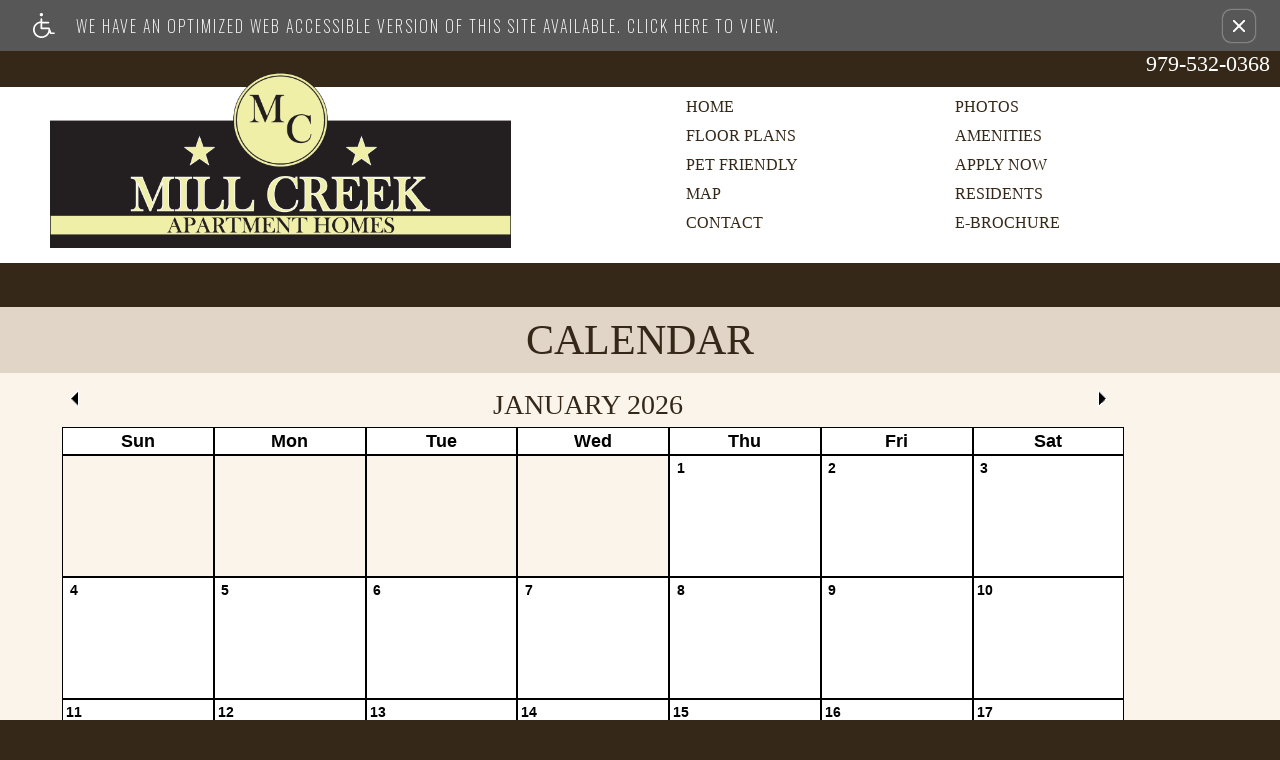

--- FILE ---
content_type: text/html
request_url: https://www.millcreektx.com/calendar/
body_size: 7595
content:
<!DOCTYPE HTML>
<!--[if lt IE 7 ]><html class="ie ie6" lang="en"> <![endif]-->
<!--[if IE 7 ]><html class="ie ie7" lang="en"> <![endif]-->
<!--[if IE 8 ]><html class="ie ie8" lang="en"> <![endif]-->
<!--[if IE 9 ]><html class="ie ie9" lang="en"> <![endif]-->
<!--[if (gt IE 9)|!(IE)]><!--><html lang="en"> <!--<![endif]-->
    <head>
        <meta charset="utf-8">
        <title>Mill Creek Apartments Calendar</title>
        
        
        <meta name="description" content="Mill Creek Apartments offers beautiful apartment homes for rent in Wharton, TX.">
        
        <meta name="keywords" content="Wharton, TX Apartment Homes, Apartment Homes in Wharton, Wharton Apartment Homes, Mill Creek Apartments">
        
        
            <meta property="og:image" itemprop="image" content="https://media.apts247.info/d9/d9cc8e52568b473d8856ce3d02792388/hero_shot/community/IMG_8388.jpg">
        
        <meta name="viewport" content="width=device-width, initial-scale=1.0">
        <meta name="format-detection" content="telephone=no">
        
        
            <script type="application/ld+json">
                {
                    "@context": "http://schema.org",
                    "@type": "ApartmentComplex",
                    "name": "Mill Creek Apartments",
                    "numberOfAccommodationUnits": "",
                    "numberOfAvailableAccommodationUnits": "",
                    "additionalType": "LocalBusiness",
                    "url": "www.millcreektx.com",
                    "telephone": "979-532-0368",
                    "faxNumber": "979-532-2947",
                    "latitude": "29.3232019",
                    "longitude": "-96.0761113",
                    "logo": "",
                    "openingHoursSpecification": "Mon-Thu: 8:30 AM-5:30 PM
Fri: 8:00 AM-5:30 PM
Sat-Sun: Closed",
                    "photo": "https://media.apts247.info/d9/d9cc8e52568b473d8856ce3d02792388/hero_shot/community/IMG_8388.jpg",
                    "image": "https://media.apts247.info/d9/d9cc8e52568b473d8856ce3d02792388/hero_shot/community/IMG_8388.jpg",
                    "address": {
                        "@type": "PostalAddress",
                        "addressCountry": "United States",
                        "addressLocality": "Wharton",
                        "addressRegion": "TX",
                        "postalCode": "77488",
                        "streetAddress": "1823 Stadium Drive",
                        "hoursAvailable": "Mon-Thu: 8:30 AM-5:30 PM
Fri: 8:00 AM-5:30 PM
Sat-Sun: Closed"
                    }
                }
            </script>
        
        
        <script src="https://static2.apts247.info/cache/js/modernizr.js"></script>

        <!--[if lte IE 8]>
        <script src="https://static2.apts247.info/ajax/libs/jquery/1.10.2/jquery.js"></script>
        <script>window.jQuery || document.write('<script src="https://static2.apts247.info/cms/js/jquery-1.10.2.min.js">\x3C/script>')</script>
        <![endif]-->
        <!--[if gte IE 9]><!-->
        <script src="https://static2.apts247.info/ajax/libs/jquery/2.0.3/jquery.js"></script>
        <script>window.jQuery || document.write('<script src="https://static2.apts247.info/cms/js/jquery-2.0.3.min.js">\x3C/script>')</script>
        <!--<![endif]-->

        
        <script src="https://static2.apts247.info/cache/js/underscore-min.js"></script>
        
        <script src="https://static2.apts247.info/cache/js/json2.js"></script>
        
<script src="https://static2.apts247.info/cache/js/backbone-min.js"></script>

        
        <script>
            var api_key = "9e8f8a94caf21856fc3daa3b2806254eeebed881";
        </script>
        
        <script src="https://static2.apts247.info/js/apartments247_api.min.js"></script>
        <script src="https://www.google.com/recaptcha/api.js"></script>
        
        
        <script src="https://static2.apts247.info/js/communityextrainfo.js"></script>
        <script src="https://static2.apts247.info/js/tokens.js"></script>
        
        
            
                <script src="https://static2.apts247.info/js/accessibility-statement/accessibility-statement.min.js" data-theme-type="legacy"></script>
            
        
        
    <script src="https://static2.apts247.info/cache/js/jquery.mobilemenu.js"></script>
    <script src="https://static2.apts247.info/cache/js/jquery.marquee.min.js"></script>
    <script src="/gridmedia/js/jquery-picture-min.js"></script>
    <script src="/gridmedia/js/__basescripts.js"></script>
    <script src="https://static2.apts247.info/js/zoomfix.js"></script>
    <script src="https://static2.apts247.info/cache/js/handlebars-1.0.rc.1.js"></script>
    <script src="https://static2.apts247.info/js/jquery.marquee2.js"></script>
    <script src="https://static2.apts247.info/js/marquee.js"></script>
    <script type='text/javascript' src="https://static2.apts247.info/js/live_chat_check.js"></script>
    <script>
        lc_check = new LiveChatCheck();
        lc_check.start();
    </script>
    <!--[if lt IE 9]>
        <script src="/gridmedia/js/html5shim.js"></script>
    <![endif]-->
    
    
<script type="text/template" id="community_event_popup_template">
    <a href="#" class="calendar-close"></a>
    <% _.each(events, function(evnt, index) { %>
    <% if (index) { %>
    <hr>
    <% } %>
    <div class="event" data-id="">
        <span class="calendar-date" <% if (evnt.date.style) { %>style="<%= evnt.date.style %>"<% } %>><%= evnt.date.text %></span>
        <h3 class="calendar-title" <% if (evnt.title.style) { %>style="<%= evnt.title.style %>"<% } %>><%= evnt.title.text %></h3>
        <p class="calendar-description" <% if (evnt.description.style) { %>style="<%= evnt.description.style %>"<% } %>><%= evnt.description.text %></p>
        <% if (evnt.image) { %>
            <span class="calendar-image"><img src="<%= evnt.image %>"></span>
        <% } %>
        <div class="rsvp_errors" style="display:none;">
            Please correct the following issues:
            <ul class="error_list">
            <li></li>
            </ul>
        </div>
        <form class="calendar_form" style="display:none;">
            Name:* <input type="text" name="name" maxlength="100">
            Email:* <input  type="text" name="email" maxlength="60">
            Phone: <input type="text" name="phone" maxlength="45">
            Unit #: <input  type="text" name="unit" maxlength="60">
            Comments:
            <textarea name="comments"></textarea>
            <input type="hidden" name="event" value="<%= evnt.id %>">
            <input type="hidden" name="honeypot">
            <a class="button send_rsvp">Send RSVP</a>
        </form>
        <div class="calendar_thank_you" style="display:none;">
        <h3>Thank You</h3>
        </div>
        <% if (evnt.rsvp == "true") { %>
            <a class="button please_rsvp_btn">Please RSVP</a>
        <% } %>

    </div>
    <% }); %>
</script>

<script type="text/template" id="community_event_template">
    <h3 class="calender_header"><a href="/calendar/<%= window.location.search %>#<%= prev_hash %>" class="lastmonth"></a><%= month_title %> <%= year %><a href="/calendar/<%= window.location.search %>#<%= next_hash %>" class="nextmonth"></a></h3>

    <div class="weekday">Sun</div>
    <div class="weekday">Mon</div>
    <div class="weekday">Tue</div>
    <div class="weekday">Wed</div>
    <div class="weekday">Thu</div>
    <div class="weekday">Fri</div>
    <div class="weekday">Sat</div>

    <% var start = 0; %>
    <% while(start != first_day_position) { %>
        <div class="day blank"></div>
        <% start = start + 1; %>
    <%} %>
    <% _.each(_.range(last_day), function(row) {
        comevent = comevents[row];
        if (tag_list.length && comevent.length) {
            comevent = _.filter(comevent, function(evt) {
                return _.intersection(evt.tags, tag_list).length;
            });
        }
        %>
        <% if (row < last_day) { %>
            <% if (comevent.length) { %>
            <a href="" id="day-<%= row %>" class="day event live-event" style="background-color: <%= comevent[0].description_background_color %>; color: <%= comevent[0].description_foreground_color %>;"><span> <%= (row + 1) %>
            <% } else { %>
                <a href="" class="day event" onclick="return false;"><span> <%= (row + 1) %>
            <% } %>
            </span>
            <% if (comevent.length) { %>
                <% _.each(comevent, function(dayevent) { %>
                    <h4 class="day-title" style="background-color: <%= dayevent.headline_background_color %>; color: <%= dayevent.headline_foreground_color %>;" class="daily_event" data-id="<%= dayevent.id %>" data-rsvp="<%= dayevent.rsvp %>"><%= dayevent.title %></h4>
                    <% if (dayevent.start_time != dayevent.end_time) { %>
                    <p class="day-date"><%= dayevent.start_time %> to <%= dayevent.end_time %></p>
                    <% } else { %>
                    <p class="day-date">All Day</p>
                    <% } %>
                    <p class="day-description" day-image="<%= dayevent.image %>" style="background-color: <%= dayevent.description_background_color %>; color: <%= dayevent.description_foreground_color %>;"><%= dayevent.description %></p>
                <% }); %>
            <% } %>
            </a>
        <% } %>
    <% }); %>
</script>
<script>
    window.recaptchaKey = "";
</script>
<script src="https://www.google.com/recaptcha/api.js?render="></script>
<script src="https://static2.apts247.info/js/events.js"></script>



        
        <link rel="stylesheet" href="https://static2.apts247.info/css/global.css">
        
        
        

        <style>
            
        </style>
        
        
    
<!--<link rel="shortcut icon" media="all" type="image/x-icon" href="/gridmedia/favicon.ico">-->
<link href='https://fonts.googleapis.com/css?family=Syncopate' rel='stylesheet' type='text/css'>

    <link rel="stylesheet" href="/gridmedia/css/__theme.css">
    
        <link rel="stylesheet" href="/gridmedia/css/main.css">
    
    
    <link rel="stylesheet" href="/gridmedia/css/__3d_retina.css">
    <link rel="stylesheet" href="/gridmedia/css/__print.css" type="text/css" media="print"> 
    
<link href="/gridmedia/css/__calendar.css" rel="stylesheet" type="text/css">

    <script src="/gridmedia/js/selectivizr-min.js"></script>
    <script src="/gridmedia/js/respond.min.js"></script>

        

        
        <link rel="canonical" href="https://www.millcreektx.com/calendar/">
        

        
            <!-- Page View -->




<!-- Global site tag (gtag.js) - Google Analytics -->
<script id="google_tag_manager_script" async data-src="https://www.googletagmanager.com/gtag/js?id=G-M88R8G6D3C"></script>
<script>
  if (!window.disableCookies) {
    const gtms = document.getElementById('google_tag_manager_script');
    gtms.src = gtms.dataset.src;
    window.dataLayer = window.dataLayer || [];
    function gtag(){dataLayer.push(arguments);}
    gtag('js', new Date());
    
      gtag('config', 'G-M88R8G6D3C');
    
  }
</script>


        

        
            

    <!-- Global Site Tag (gtag.js) - Google Analytics -->

    <script id="ga_gtag_script" async data-src="https://www.googletagmanager.com/gtag/js?id=UA-6262655-15"></script>
    <script>
        if (!window.disableCookies) {
            const gtagScript = document.getElementById("ga_gtag_script");
            gtagScript.src = gtagScript.dataset.src;
            window.dataLayer = window.dataLayer || [];
            function gtag(){dataLayer.push(arguments);}
            gtag('js', new Date());
            gtag('config', 'UA-6262655-15');
        }
    </script>


        

        
        
        

        
            
        
    </head>
    <body id="body_calendar">
        
            

        
        
        
            
                <div role="banner" aria-label="accessibility portal"
    
        class="screen-reader" style="box-sizing: border-box; width:100%; padding: 5px 0 5px 10px; position: relative; background-color: #575757; line-height: 1; margin: 0; cursor: pointer; z-index: 6;"
    
>
<div style="
    display: flex;
    align-items: center;
    width: 100%;
    font-family: 'Oswald', sans-serif;
    justify-content: space-around;
    ">
    <a class="screen-reader-link-container" target="_blank" href="/screen-reader/"  style="
        width: 90%;
        display: inline-block;
        line-height: 1;
        vertical-align: top;
        text-align: left;
        padding: 8px 0;
        display: flex;
        align-items: center;
        text-decoration: none;
    ">
        <svg id="uuid-0ed46ef9-3264-4124-a4db-e48f0ee1c57a" data-name="Layer 1" xmlns="http://www.w3.org/2000/svg" viewBox="0 0 30 34.67" style="height: 25px; padding-right: 16px;">
            <g id="uuid-176f885d-ba9f-4e8c-9143-580a44ccffe9" data-name="handicaped 103365">
            <g id="uuid-1b694cd2-9a81-4bfd-afb6-13cf223b006a" data-name="Path 1">
                <path d="M28.9,27.01h-3.69l-2.2-6.07c-.17-.45-.61-.75-1.08-.75h-9.35v-5.69h8.66c.63,0,1.14-.5,1.14-1.13s-.5-1.14-1.13-1.14h-8.68v-3.88c0-.31-.13-.59-.34-.81-.22-.22-.5-.34-.81-.34-.64,0-1.16.52-1.16,1.16v3.27l-.34.06C3.62,12.57-.78,18.44.11,24.74c.81,5.71,5.71,9.93,11.43,9.93h.27c4.49,0,8.65-2.61,10.6-6.65l.41-.83.48,1.34c.17.44.61.75,1.08.75h4.47c.63,0,1.13-.48,1.14-1.11.03-.63-.47-1.14-1.09-1.17ZM21.21,23.1c-.05,2.52-1.06,4.88-2.88,6.63-1.77,1.7-4.1,2.63-6.54,2.63h-.19c-5.1-.09-9.16-4.16-9.26-9.26.02-4.39,3.14-8.21,7.44-9.09l.47-.09v7.41c0,.63.52,1.14,1.14,1.14h9.8v.63Z" style="fill: #ffffff; stroke-width: 0px;"></path>
            </g>
            <g id="uuid-708e3310-ae75-420d-8f81-5b8d524e1df3" data-name="Path 2">
                <path d="M13.81,2.3c0,.61-.25,1.19-.67,1.61-.44.44-1.02.67-1.63.67-1.27,0-2.28-1.03-2.28-2.28s1.02-2.3,2.28-2.3,2.28,1.03,2.3,2.3Z" style="fill: #ffffff; stroke-width: 0px;"></path>
            </g>
            </g>
        </svg>
        <p class="a247-screen-reader-button-text" style="
            color: #ffffff;
            display: inline-block;
            padding: 0;
            padding-left: 5px;
            text-align: left;
            width: calc(100% - 67px);
            position: relative;
            vertical-align: top;
            margin: 0;
            font-size: 16px;
            line-height: 1.5;
            box-sizing: border-box;
            text-transform: uppercase;
            font-family: 'Oswald', sans-serif;
            max-width: none;
            letter-spacing: 2px;
        ">We have an optimized web accessible version of this site available. Click here to view.</p>
    </a>
        <button id="ada_close_option" class="sr-close-button" role="button" style="display:inline-block;
            vertical-align:top;
            margin:0 2px 0 0;
            color: #ffffff;
            border: none;
            text-align:center;
            line-height:0;
            border-radius: 8px;
            box-shadow: 0px 0px 2px 0px #ffffff;
            padding: 10px;
            background: none;">
            <span class="sr-only" style="border:0; 
                clip:rect(1px, 1px, 1px, 1px);
                -webkit-clip-path:inset(50%);
                clip-path:inset(50%);
                height:1px;
                margin:-1px;
                overflow:hidden;
                padding:0;
                position:absolute;
                width:1px;
                word-wrap:normal!important;">Remove this option from view</span>
            <svg viewport="" version="1.1" xmlns="http://www.w3.org/2000/svg" style="
                height: 12px;
                width: 12px;">
                <line x1="0" y1="12" x2="12" y2="0" stroke="black" stroke-width="2" style="stroke: #fff;"></line>
                <line x1="0" y1="0" x2="12" y2="12" stroke="black" stroke-width="2" style="stroke: #fff;"></line>
            </svg>
        </button>
    </div>
</div>
            
        

        
            
        
        
        <div class="container">
            






 
<div class="phone-header">
    <h4 class="api-phone"><a href="979-532-0368">979-532-0368</a></h4>
</div>

<header class="topbar" role="banner">
    <div id="div_logo">
        <a href="/" class="max"><img src="/gridmedia/img/logo.png" alt="Mill Creek Apartments logo"></a>
    </div>
    <nav id="nav_main" class="max" role="navigation"> 
        



<ul>
    <li id="home_ni">
    	<a href="/">Home</a>
	</li>
	<li id="gallery_ni">
		<a href="/gallery/">Photos</a>
	</li>
	<li id="availability_ni">
		<a href="/floorplans/">Floor Plans</a>
	</li>
    <li id="amenities_ni">
		<a href="/amenities/">Amenities</a>
	</li>
    <li id="pets_ni">
    	<a href="/pets/">Pet Friendly</a>
	</li> 
	
	
	    <li id="application_ni">
			<a href="/application/">Apply Now</a>
		</li>
	
    <li id="map_ni">
		<a href="/map/">Map</a>
	</li>    
	<li id="residents_ni">
    	<a href="/residents/">Residents</a>
	</li>
    <li id="contact_ni">
    	<a href="/contact_us/">Contact</a>
	</li>
	<li id="ebrochure_ni">
		<a href="/ebrochure/" target="ebrochure">e-Brochure</a>
	</li>
</ul>

    </nav>
    
<div id="marquee_container">
    <marquee id="marquee_yesreally"></marquee>
</div>

</header>


    
<div class="event-container">
    <div id="calendar-popup">
        <a href="#" class="calendar-close"></a>
        <span class="calendar-date"></span>
        <h3 class="calendar-title"></h3>
        <p class="calendar-description"></p>
        <span class="calendar-image"></span>
    </div>
</div>

<div class="calendar insidepage">
    <h1>Calendar</h1>
    
    <div class="calendar_holder" id="calendar_holder"></div>
    
</div>

<style>
    .calendar_button {
        border: 1px solid #666;
        margin: 2px 1px;
        padding: 1px;
        color: #666 !important;
        font: 15px Questrial,sans-serif;
        font-weight: bold;
    }
</style>



        
<div class="addressbar max" itemscope itemtype="https://schema.org/ApartmentComplex">
<span itemprop="name">Mill Creek Apartments</span>&nbsp;&bull;&nbsp;
    <span itemprop="address" itemscope itemtype="https://schema.org/PostalAddress">
      <span itemprop="streetAddress" class="api-address">1823 Stadium Drive</span>&nbsp;&bull;&nbsp;
      
      <span itemprop="addressLocality">Wharton, </span>
      <span itemprop="addressRegion">TX </span> 
      <span itemprop="postalCode">77488</span>
    </span>&nbsp;&bull;&nbsp; 
    <span itemprop="telephone" class="api-phone">979-532-0368</span>
    &nbsp;&bull;&nbsp;
    <span>Fax: <span itemprop="faxNumber" class="api-fax">979-532-2947</span></span>
    
        <span itemprop="geo" itemscope itemtype="https://schema.org/GeoCoordinates">
            <meta itemprop="latitude" content="-96.0761113">
            <meta itemprop="longitude" content="29.3232019">
        </span>
</div>

        
        <footer class="max" role="contentinfo">
            <span class="copyright twenty">
                
    <span class="corp-container-top">
        
            <a class="corp-logo-top" href="" target="new">
                <img style="max-width: 430px;" src="https://media.apts247.info/d3/d3d344c074e34eb6afef964ba5ea3acc/logo/corporate/oakleaflogo.png" alt="Oak Leaf Management" title="View Management Site">
            </a>
            
        </span>
    <br>
        
            
            Professionally Managed by Oak Leaf Management<br>
            
        

                
                    Copyright &copy; 2000 &ndash; 2026 <a href="https://www.apartments247.com" target="new">Apartments247.com</a>.  All designs, content, and images are subject to copyright laws.  All rights reserved. <br>(<a href="https://files.apts247.com//files/common/disclaimer/index.html" class="poplink">disclaimers</a>) 
                <a href="https://cms.apts247.info/cms/" target="new" class="manage">Manage Site</a><br>
            </span>
            <a href="https://files.apts247.com/files/common/eho/index.html" class="eho poplink">
                <img src="/gridmedia/img/eho.png" alt="Equal Housing Opportunity logo">
            </a> 
        </footer>
        

        
 



        </div>
        

        
        <script>
            var static_url = "https://static2.apts247.info/";
            community_extra_info = new CommunityExtraInfo();
            community_extra_info.start();

            tokens = new Tokens();
            tokens.start();
        </script>
        
        <script src="https://static2.apts247.info/js/animated-headline/dist/headline.app.js"></script>
        
        <script>
            $(document).ready(function() {
                animatedHeadline({
                    apiKey: "9e8f8a94caf21856fc3daa3b2806254eeebed881"
                });
            });
        </script>
        
        
        
        
        
        
        

        
        
        
            


        
        
        
            
                <script src="https://static2.apts247.info/js/web_accessibility_cookie.js"></script>
            
        
        
            <script src="https://static2.apts247.info/js/utm_cookies.js"></script>
            
                
                <!-- for darkmode, change to: <div class="cookie-container dark full-width">
    <div class="cookie-grid-container">
        <div class="cookie-disclaimer">
            
                <h2>How we use cookies</h2>
            
            
                <p>This website uses cookies to store your preferences, which helps us understand how you use our website.</p>
                <p>Storing your preferences is necessary so we can help you find a home in our community. Our advertising and analytics partners may also utilize cookies.</p>
                <p><em>By clicking “I understand” or continuing to use this website, you agree to our use of cookies and similar technologies.</em></p>
            
            
        </div>
        <button id="cookie_accept" class="cookie-accept">I understand</button>
        <button class="close-button cookie-accept" aria-label="close cookie consent banner"><span class="closing-line closing-line-1"></span><span class="closing-line closing-line-2"></span></button>
    </div>
</div>
<script src="https://static2.apts247.info/js/third-party-cookie-policy.min.js"></script>
<link rel="stylesheet" href="https://static2.apts247.info/css/third-party-cookie-policy-fw.css">
 -->
                    <dialog id="cookie_policy_dialog">
    <button class="close-cookie-policy" aria-label="close">
        <svg xmlns="http://www.w3.org/2000/svg" viewBox="-0.5 0 25 25" fill="none">
            <path d="M3 21.32L21 3.32001" stroke="var(--close-modal-stroke-color)" stroke-width="var(--close-modal-stroke-width)" stroke-linecap="round" stroke-linejoin="round"/>
            <path d="M3 3.32001L21 21.32" stroke="var(--close-modal-stroke-color)" stroke-width="var(--close-modal-stroke-width)" stroke-linecap="round" stroke-linejoin="round"/>
        </svg>
    </button>
    <div class="cookie-policy-wrapper">
        
            <h2 class="">Cookie Policy</h2>
        
        
            <p>
                This website uses cookies to store your preferences, which helps us understand how you use our website. 
                Storing your preferences is necessary to provide you with a robust website experience. Our advertising and
                analytics partners may also utilize cookies.
            </p>
        
        <h3>Manage Cookie Preferences</h3>
        <p>By leaving this enabled or continuing to use this website, you agree to our advertising and analytics partners’ use of cookies and similar technologies.</p>
        
        <p class="disable-btn-container">
            Non-essential cookies enabled
            <span class="toggle-container">
                <input type="checkbox" id="switch" checked/>
                <label for="switch">Toggle</label>
            </span>
        </p>
    </div>
</dialog>
<link rel="stylesheet" href="https://static2.apts247.info/css/third-party-cookie-policy-modal.css">
<script src="https://static2.apts247.info/js/third-party-cookie-policy-modal.min.js"></script>
                
            
        
    </body>
</html>


--- FILE ---
content_type: text/css
request_url: https://www.millcreektx.com/gridmedia/css/__theme.css
body_size: 1395
content:
/*-- Theme Wide CSS  -  Please talk to a theme specialist before editing this file! --*/

iframe.paylease {background: #ccc;}

#div_post_area {text-align: center;}
#div_post_area header {position: relative; margin: 0;}
#div_post_area article {padding: 0; margin: 10px 0;}

.main_posts img {
    width:100%; 
	max-width: 600px; 
    display: inline-block;
    text-align: center;
}

.main_posts {
    width: 100%;
    text-align: center;
}

#div_page_area {
	display:block; 
	margin: 0 auto; 
	text-align: center;
}

.blog_page_link {
	padding: 2px 4px;
	margin: 4px;
}

.blog_page_link.active {color: #000;}

.api-pet_policy {white-space: pre-wrap;}
.api-office_hours {white-space: pre;}
#div_logo span.api-phone a { min-width: 0;}

.fptab .slide {behavior:none;}
.ie select {min-width:190px;}

/*-- hpt update --*/

.hpt-container {
    display: inline-block;
    width: 60%;
}

body#body_home .content .hpt-container p {
    width: auto;
    text-indent: 0px;
}

/*-- Promotions --*/

#div_promotions {max-width: 95%;}
#div_promotions .promotion.twelve {margin: 5px; padding: 0; max-width: 500px;}
.pep_promotions_collection {max-width: 510px;}
.promotion h4 {width: 100%; text-align: center;}
body#body_home .promotion p, .promotion p {text-indent: 0; text-align: center; padding: 0px; width: 100%; margin: 0px;}
.promotion p img {max-width: 300px;}
.form_promotion { text-align:center;}
.promotions .promotion p {color: inherit;}
.promotion.twelve p a {vertical-align:initial;}

/*-- site map tab fix --*/

#floorplan_details .gallerytabs li div {
    padding:4px; 
    text-align:center; 
    display:block;  
    color:#fff;
    text-shadow:1px 1px 2px #333;
    text-decoration:none;
}

#floorplan_details .gallerytabs li.highlighted div { 
    font-weight:bold;
    text-shadow:none;
}

#floorplan_details .sitemaptabs li {
    border-radius: 10px;
    background-clip: border-box;
    overflow: hidden;
}

.ie .bdbacat.thirteen {width: 100%;}

#newsletter {
    background: url(../img/siteimages.png) no-repeat;
    background-position:-100px 0px; 
}

#newsletter:hover {
    background: url(../img/siteimages.png) no-repeat;
    background-position:-100px -200px;
}




/* #Media Queries */       
@media only screen and (min-width: 1680px) and (max-width: 1900px){

}
@media only screen and (min-width: 1440px) and (max-width: 1679px){

}
@media only screen and (min-width: 1280px) and (max-width: 1439px){

}
@media only screen and (min-width: 1044px) and (max-width: 1279px){
    #floorplan_details .sitemaptabs {margin-top: -50px;}
}
@media only screen and (min-width: 768px) and (max-width: 1043px){
    #floorplan_details .sitemaptabs {margin-top: -300px;}
}
@media only screen and (min-width: 480px) and (max-width: 767px){
	#div_promotions .promotion.twelve {width: 100%; margin: 0; padding: 0;}
    #floorplan_details .sitemaptabs {margin-top: -220px;}
    #floorplan_details #div_community_map_wrapper {
    transform: scale(0.65);   
    -o-transform: scale(0.65);
    -ms-transform: scale(0.65);
    -moz-transform: scale(0.65);
    -webkit-transform: scale(0.65); 
    -ms-zoom: (0.65)~"\9";
    zoom: (0.65)~"\9";    
    top:0px~"\9";
    left:0px~"\9";
    top: -130px;
    left: -130px;
    }
    .hpt-container {width: auto;}
}
@media only screen and (max-width: 479px){
	#div_promotions .promotion.twelve {width: 100%; margin: 0; padding: 0;}
    #floorplan_details .sitemaptabs {margin-top: -450px;}
    #floorplan_details .gallerytabs li div { font-size:12px; }
    #body_floorplans .availability.insidepage {width: 100%;}
    #floorplan_details #div_community_map_wrapper {
    transform: scale(0.35);   
    -o-transform: scale(0.35);
    -ms-transform: scale(0.35);
    -moz-transform: scale(0.35);
    -webkit-transform: scale(0.35); 
    -ms-zoom: (0.35)~"\9";
    zoom: (0.35)~"\9";    
    top:0px~"\9";
    left:0px~"\9";
    top: -244px;
    left: -244px;
    }
    #div_contact .controls input, #div_contact .controls select, #div_contact .controls textarea {
        min-width:240px;
    }
    #div_contact_info.ten {max-width: 95%; padding:0; margin: 5px 0 !important;}
    #div_contact.twenty {max-width: 95% !important; padding: 0; margin: 5px 0 !important;}
    .hpt-container {width: auto;}
}


/* adjustment for retina displays */
@media only screen and (max-width: 480px) and (-webkit-min-device-pixel-ratio: 2) { 

}     
@media only screen and (max-width: 320px) and (-webkit-min-device-pixel-ratio: 2) {
    #floorplan_details #div_community_map_wrapper {
    transform: scale(0.35);   
    -o-transform: scale(0.35);
    -ms-transform: scale(0.35);
    -moz-transform: scale(0.35);
    -webkit-transform: scale(0.35); 
    -ms-zoom: (0.35)~"\9";
    zoom: (0.35)~"\9";    
    top:0px~"\9";
    left:0px~"\9";
    top: -244px;
    left: -244px;
}
}

.web-accessibility-statement-modal-overlay .web-accessibility-statement-modal-container .web-accessibility-statement-close-btn,
.web-accessibility-statement-modal-overlay .web-accessibility-statement-modal-container .web-accessibility-statement-modal-content h3 {
    background: transparent;
}

--- FILE ---
content_type: text/css
request_url: https://www.millcreektx.com/gridmedia/css/main.css
body_size: 18031
content:
/* #Colors */
/* #Fonts */
/* #Other */
/* #Mixins & box class */
.box {
  background: #ccc;
  background: rgba(220, 220, 220, 0.3);
  -webkit-box-shadow: 1px 1px 2px #333333;
  box-shadow: 1px 1px 2px #333333;
  border-radius: 5px;
  background-clip: border-box;
  behavior: url("/gridmedia/js/pie.htc");
  overflow: hidden;
}
.inset {
  -webkit-box-shadow: inset 1px 1px 6px #000000;
  box-shadow: inset 1px 1px 6px #000000;
  border-radius: 5px;
  background-clip: border-box;
  behavior: url("/gridmedia/js/pie.htc");
  overflow: hidden;
}
.container {
  width: 100%;
  margin: 0;
  padding: 0;
  text-align: center;
}
.left {
  float: left;
}
.right {
  float: right;
}
.leaflet-popup-content {
  color: #000000;
}
html,
body,
div,
span,
applet,
object,
iframe,
h1,
h2,
h3,
h4,
h5,
h6,
p,
blockquote,
pre,
a,
abbr,
acronym,
address,
big,
cite,
code,
del,
dfn,
em,
img,
ins,
kbd,
q,
s,
samp,
small,
strike,
strong,
sub,
sup,
tt,
var,
b,
u,
i,
center,
dl,
dt,
dd,
ol,
ul,
li,
fieldset,
form,
label,
legend,
table,
caption,
tbody,
tfoot,
thead,
article,
aside,
canvas,
details,
figcaption,
figure,
footer,
header,
hgroup,
menu,
nav,
section,
summary,
time,
mark,
audio,
video {
  margin: 0;
  padding: 0;
  border: 0;
  outline: 0;
  font-size: 100%;
  font: 15px Arial, sans-serif;
  line-height: 19px;
  position: relative;
  vertical-align: baseline;
  text-align: left;
  z-index: 1;
}
div,
span,
applet,
object,
iframe,
blockquote,
pre,
img,
p,
ol,
ul,
li,
fieldset,
form,
label,
legend,
article,
table,
caption,
aside,
canvas,
details,
figcaption,
figure,
menu,
nav,
section,
summary,
time,
mark,
audio,
video,
a {
  display: inline-block;
  vertical-align: top;
}
tr {
  display: table-row;
}
th,
td {
  display: table-cell;
}
h1,
h2,
h3,
h4,
h5,
h6 {
  font-family: 'Gilda Display', serif;
  color: #352818;
  display: block;
  text-transform: uppercase;
}
h1 {
  font-size: 42px;
  line-height: 46px;
}
h2 {
  font-size: 32px;
  line-height: 38px;
}
h3 {
  font-size: 28px;
  line-height: 32px;
}
h4 {
  font-size: 22px;
  line-height: 26px;
}
h5 {
  font-size: 18px;
  line-height: 22px;
}
h6 {
  font-size: 14px;
  line-height: 18px;
}
html,
body {
  width: 100%;
  line-height: 1;
  margin: 0 auto;
  -webkit-font-smoothing: antialiased;
  -webkit-text-size-adjust: 100%;
}
em,
i {
  font-style: italic;
}
strong,
b {
  font-weight: bold;
}
small {
  font-size: 80%;
}
ol {
  list-style: decimal;
}
ul {
  list-style: none;
}
ul.bulletlist {
  list-style: disc outside;
}
ul.bulletlist li {
  display: list-item;
  list-style-type: disc;
  margin: 3px 0 3px 40px;
}
p {
  margin: 3px;
  padding: 3px;
  font-size: 15px;
  line-height: 21px;
}
table {
  border-collapse: collapse;
  border-spacing: 0;
}
a {
  color: #e1d5c7;
  text-decoration: none;
}
a:hover {
  color: #fff7e9;
}
img {
  width: 100%;
}
/* #Buttons */
a.button,
button,
input[type="submit"],
input[type="reset"],
input[type="button"] {
  background-image: -moz-linear-gradient(#685b4b, #352818);
  background-image: -webkit-gradient(linear, left top, left bottom, from(#685b4b), to(#352818));
  background-image: -webkit-linear-gradient(#685b4b, #352818);
  background-image: -o-linear-gradient(#685b4b, #352818);
  background-image: linear-gradient(#685b4b, #352818);
  -pie-background: linear-gradient(#685b4b, #352818);
  border: 1px solid #aaa;
  border-top: 1px solid #ccc;
  border-left: 1px solid #ccc;
  padding: 4px 12px;
  border-radius: 3px;
  background-clip: border-box;
  behavior: url("/gridmedia/js/pie.htc");
  overflow: hidden;
  color: #fff;
  display: inline-block;
  font-size: 11px;
  font-weight: bold;
  text-decoration: none;
  text-shadow: 0 1px rgba(0, 0, 0, 0.75);
  cursor: pointer;
  margin-bottom: 3px;
  line-height: 21px;
  font-family: Arial, sans-serif;
}
a.button:hover,
button:hover,
input[type="submit"]:hover,
input[type="reset"]:hover,
input[type="button"]:hover {
  color: #fff;
  background-image: -moz-linear-gradient(#9b8e7e, #463929);
  background-image: -webkit-gradient(linear, left top, left bottom, from(#9b8e7e), to(#463929));
  background-image: -webkit-linear-gradient(#9b8e7e, #463929);
  background-image: -o-linear-gradient(#9b8e7e, #463929);
  background-image: linear-gradient(#9b8e7e, #463929);
  -pie-background: linear-gradient(#9b8e7e, #463929);
  behavior: url("/gridmedia/js/pie.htc");
  border: 1px solid #888;
  border-top: 1px solid #aaa;
  border-left: 1px solid #aaa;
}
a.button:active,
button:active,
input[type="submit"]:active,
input[type="reset"]:active,
input[type="button"]:active {
  border: 1px solid #fff;
  background-image: -moz-linear-gradient(#fffffa, #e1d5c7);
  background-image: -webkit-gradient(linear, left top, left bottom, from(#fffffa), to(#e1d5c7));
  background-image: -webkit-linear-gradient(#fffffa, #e1d5c7);
  background-image: -o-linear-gradient(#fffffa, #e1d5c7);
  background-image: linear-gradient(#fffffa, #e1d5c7);
  -pie-background: linear-gradient(#fffffa, #e1d5c7);
  behavior: url("/gridmedia/js/pie.htc");
}
.button.full-width,
button.full-width,
input[type="submit"].full-width,
input[type="reset"].full-width,
input[type="button"].full-width {
  width: 100%;
  padding-left: 0 !important;
  padding-right: 0 !important;
  text-align: center;
}
/* #Forms */
form {
  margin-bottom: 3px;
}
fieldset {
  margin-bottom: 3px;
}
input[type="text"],
input[type="password"],
input[type="email"],
textarea,
select {
  border: 1px solid #ccc;
  padding: 6px 4px;
  outline: none;
  border-radius: 2px;
  background-clip: border-box;
  behavior: url("/gridmedia/js/pie.htc");
  overflow: hidden;
  font: 15px Arial, sans-serif;
  color: #777;
  width: 210px;
  max-width: 100%;
  display: block;
  margin: 0 0 3px 0;
  background: #fff;
}
select {
  padding: 0;
}
input[type="text"]:focus,
input[type="password"]:focus,
input[type="email"]:focus,
textarea:focus {
  border: 1px solid #aaa;
  color: #444;
  -webkit-box-shadow: 0 0 3px rgba(0, 0, 0, 0.2);
  box-shadow: 0 0 3px rgba(0, 0, 0, 0.2);
  behavior: url("/gridmedia/js/pie.htc");
}
textarea {
  min-height: 60px;
}
label,
legend {
  font-weight: bold;
  font-size: 13px;
}
select {
  width: 220px;
}
input[type="checkbox"] {
  display: inline;
}
label span,
legend span {
  font-weight: normal;
  font-size: 13px;
  color: #444;
}
/* #Less Grid  */
.max {
  display: block;
  width: 100%;
}
.nomargin {
  margin-right: 0;
  margin-left: 0;
  margin-top: 0;
  margin-bottom: 0;
  margin: 0px !important;
  padding-right: 0;
  padding-left: 0;
  padding-top: 0;
  padding-bottom: 0;
  padding: 0px !important;
  font-size: 0;
}
.column,
.columns {
  vertical-align: top;
}
body#sample .nomargin {
  background: #999;
}
.outline,
body#sample .nomargin div {
  background: #dadada;
}
/* Base Grid */
.one,
.two,
.three,
.four,
.five,
.six,
.seven,
.eight,
.nine,
.ten,
.eleven,
.twelve,
.thirteen,
.fourteen,
.fifteen,
.sixteen,
.seventeen,
.eighteen,
.nineteen,
.twenty,
.twentyone,
.twentytwo,
.twentythree,
.twentyfour,
.twentyfive,
.twentysix,
.twentyseven,
.twentyeight,
.twentynine,
.thirty,
.thirtyone,
.thirtytwo {
  display: inline-block;
  vertical-align: top;
  letter-spacing: normal;
}
.one {
  width: 46px;
  margin: 3px;
  padding: 3px;
}
.two {
  width: 104px;
  margin: 3px;
  padding: 3px;
}
.three {
  width: 162px;
  margin: 3px;
  padding: 3px;
}
.four {
  width: 220px;
  margin: 3px;
  padding: 3px;
}
.five {
  width: 278px;
  margin: 3px;
  padding: 3px;
}
.six {
  width: 336px;
  margin: 3px;
  padding: 3px;
}
.seven {
  width: 394px;
  margin: 3px;
  padding: 3px;
}
.eight {
  width: 452px;
  margin: 3px;
  padding: 3px;
}
.nine {
  width: 510px;
  margin: 3px;
  padding: 3px;
}
.ten {
  width: 568px;
  margin: 3px;
  padding: 3px;
}
.eleven {
  width: 626px;
  margin: 3px;
  padding: 3px;
}
.twelve {
  width: 684px;
  margin: 3px;
  padding: 3px;
}
.thirteen {
  width: 742px;
  margin: 3px;
  padding: 3px;
}
.fourteen {
  width: 800px;
  margin: 3px;
  padding: 3px;
}
.fifteen {
  width: 858px;
  margin: 3px;
  padding: 3px;
}
.sixteen {
  width: 916px;
  margin: 3px;
  padding: 3px;
}
.seventeen {
  width: 974px;
  margin: 3px;
  padding: 3px;
}
.eighteen {
  width: 1032px;
  margin: 3px;
  padding: 3px;
}
.nineteen {
  width: 1090px;
  margin: 3px;
  padding: 3px;
}
.twenty {
  width: 1148px;
  margin: 3px;
  padding: 3px;
}
.twentyone {
  width: 1206px;
  margin: 3px;
  padding: 3px;
}
.twentytwo {
  width: 1264px;
  margin: 3px;
  padding: 3px;
}
.twentythree {
  width: 1322px;
  margin: 3px;
  padding: 3px;
}
.twentyfour {
  width: 1380px;
  margin: 3px;
  padding: 3px;
}
.twentyfive {
  width: 1438px;
  margin: 3px;
  padding: 3px;
}
.twentysix {
  width: 1496px;
  margin: 3px;
  padding: 3px;
}
.twentyseven {
  width: 1554px;
  margin: 3px;
  padding: 3px;
}
.twentyeight {
  width: 1612px;
  margin: 3px;
  padding: 3px;
}
.twentynine {
  width: 1670px;
  margin: 3px;
  padding: 3px;
}
.thirty {
  width: 1728px;
  margin: 3px;
  padding: 3px;
}
.thirtyone {
  width: 1786px;
  margin: 3px;
  padding: 3px;
}
.thirtytwo {
  width: 1844px;
  margin: 3px;
  padding: 3px;
}
.nomargin.one {
  width: 58px;
}
.nomargin.two {
  width: 116px;
}
.nomargin.three {
  width: 174px;
}
.nomargin.four {
  width: 232px;
}
.nomargin.five {
  width: 290px;
}
.nomargin.six {
  width: 348px;
}
.nomargin.seven {
  width: 406px;
}
.nomargin.eight {
  width: 464px;
}
.nomargin.nine {
  width: 522px;
}
.nomargin.ten {
  width: 580px;
}
.nomargin.eleven {
  width: 638px;
}
.nomargin.twelve {
  width: 696px;
}
.nomargin.thirteen {
  width: 754px;
}
.nomargin.fourteen {
  width: 812px;
}
.nomargin.fifteen {
  width: 870px;
}
.nomargin.sixteen {
  width: 928px;
}
.nomargin.seventeen {
  width: 986px;
}
.nomargin.eighteen {
  width: 1044px;
}
.nomargin.nineteen {
  width: 1102px;
}
.nomargin.twenty {
  width: 1160px;
}
.nomargin.twentyone {
  width: 1218px;
}
.nomargin.twentytwo {
  width: 1276px;
}
.nomargin.twentythree {
  width: 1334px;
}
.nomargin.twentyfour {
  width: 1392px;
}
.nomargin.twentyfive {
  width: 1450px;
}
.nomargin.twentysix {
  width: 1508px;
}
.nomargin.twentyseven {
  width: 1566px;
}
.nomargin.twentyeight {
  width: 1624px;
}
.nomargin.twentynine {
  width: 1682px;
}
.nomargin.thirty {
  width: 1740px;
}
.nomargin.thirtyone {
  width: 1798px;
}
.nomargin.thirtytwo {
  width: 1856px;
}
@media only screen and (min-width: 1680px) and (max-width: 1900px) {
  .one {
    width: 38.9375px;
    margin: 3px 2.625px;
    padding: 3px 2.625px;
  }
  .two {
    width: 89.6875px;
    margin: 3px 2.625px;
    padding: 3px 2.625px;
  }
  .three {
    width: 140.4375px;
    margin: 3px 2.625px;
    padding: 3px 2.625px;
  }
  .four {
    width: 191.1875px;
    margin: 3px 2.625px;
    padding: 3px 2.625px;
  }
  .five {
    width: 241.9375px;
    margin: 3px 2.625px;
    padding: 3px 2.625px;
  }
  .six {
    width: 292.6875px;
    margin: 3px 2.625px;
    padding: 3px 2.625px;
  }
  .seven {
    width: 343.4375px;
    margin: 3px 2.625px;
    padding: 3px 2.625px;
  }
  .eight {
    width: 394.1875px;
    margin: 3px 2.625px;
    padding: 3px 2.625px;
  }
  .nine {
    width: 444.9375px;
    margin: 3px 2.625px;
    padding: 3px 2.625px;
  }
  .ten {
    width: 495.6875px;
    margin: 3px 2.625px;
    padding: 3px 2.625px;
  }
  .eleven {
    width: 546.4375px;
    margin: 3px 2.625px;
    padding: 3px 2.625px;
  }
  .twelve {
    width: 597.1875px;
    margin: 3px 2.625px;
    padding: 3px 2.625px;
  }
  .thirteen {
    width: 647.9375px;
    margin: 3px 2.625px;
    padding: 3px 2.625px;
  }
  .fourteen {
    width: 698.6875px;
    margin: 3px 2.625px;
    padding: 3px 2.625px;
  }
  .fifteen {
    width: 749.4375px;
    margin: 3px 2.625px;
    padding: 3px 2.625px;
  }
  .sixteen {
    width: 800.1875px;
    margin: 3px 2.625px;
    padding: 3px 2.625px;
  }
  .seventeen {
    width: 850.9375px;
    margin: 3px 2.625px;
    padding: 3px 2.625px;
  }
  .eighteen {
    width: 901.6875px;
    margin: 3px 2.625px;
    padding: 3px 2.625px;
  }
  .nineteen {
    width: 952.4375px;
    margin: 3px 2.625px;
    padding: 3px 2.625px;
  }
  .twenty {
    width: 1003.1875px;
    margin: 3px 2.625px;
    padding: 3px 2.625px;
  }
  .twentyone {
    width: 1053.9375px;
    margin: 3px 2.625px;
    padding: 3px 2.625px;
  }
  .twentytwo {
    width: 1104.6875px;
    margin: 3px 2.625px;
    padding: 3px 2.625px;
  }
  .twentythree {
    width: 1155.4375px;
    margin: 3px 2.625px;
    padding: 3px 2.625px;
  }
  .twentyfour {
    width: 1206.1875px;
    margin: 3px 2.625px;
    padding: 3px 2.625px;
  }
  .twentyfive {
    width: 1256.9375px;
    margin: 3px 2.625px;
    padding: 3px 2.625px;
  }
  .twentysix {
    width: 1307.6875px;
    margin: 3px 2.625px;
    padding: 3px 2.625px;
  }
  .twentyseven {
    width: 1358.4375px;
    margin: 3px 2.625px;
    padding: 3px 2.625px;
  }
  .twentyeight {
    width: 1409.1875px;
    margin: 3px 2.625px;
    padding: 3px 2.625px;
  }
  .twentynine {
    width: 1459.9375px;
    margin: 3px 2.625px;
    padding: 3px 2.625px;
  }
  .thirty {
    width: 1510.6875px;
    margin: 3px 2.625px;
    padding: 3px 2.625px;
  }
  .thirtyone {
    width: 1561.4375px;
    margin: 3px 2.625px;
    padding: 3px 2.625px;
  }
  .thirtytwo {
    width: 1612.1875px;
    margin: 3px 2.625px;
    padding: 3px 2.625px;
  }
  .nomargin.one {
    width: 50.75px;
  }
  .nomargin.two {
    width: 101.5px;
  }
  .nomargin.three {
    width: 152.25px;
  }
  .nomargin.four {
    width: 203px;
  }
  .nomargin.five {
    width: 253.75px;
  }
  .nomargin.six {
    width: 304.5px;
  }
  .nomargin.seven {
    width: 355.25px;
  }
  .nomargin.eight {
    width: 406px;
  }
  .nomargin.nine {
    width: 456.75px;
  }
  .nomargin.ten {
    width: 507.5px;
  }
  .nomargin.eleven {
    width: 558.25px;
  }
  .nomargin.twelve {
    width: 609px;
  }
  .nomargin.thirteen {
    width: 659.75px;
  }
  .nomargin.fourteen {
    width: 710.5px;
  }
  .nomargin.fifteen {
    width: 761.25px;
  }
  .nomargin.sixteen {
    width: 812px;
  }
  .nomargin.seventeen {
    width: 862.75px;
  }
  .nomargin.eighteen {
    width: 913.5px;
  }
  .nomargin.nineteen {
    width: 964.25px;
  }
  .nomargin.twenty {
    width: 1015px;
  }
  .nomargin.twentyone {
    width: 1065.75px;
  }
  .nomargin.twentytwo {
    width: 1116.5px;
  }
  .nomargin.twentythree {
    width: 1167.25px;
  }
  .nomargin.twentyfour {
    width: 1218px;
  }
  .nomargin.twentyfive {
    width: 1268.75px;
  }
  .nomargin.twentysix {
    width: 1319.5px;
  }
  .nomargin.twentyseven {
    width: 1370.25px;
  }
  .nomargin.twentyeight {
    width: 1421px;
  }
  .nomargin.twentynine {
    width: 1471.75px;
  }
  .nomargin.thirty {
    width: 1522.5px;
  }
  .nomargin.thirtyone {
    width: 1573.25px;
  }
  .nomargin.thirtytwo {
    width: 1624px;
  }
}
@media only screen and (min-width: 1440px) and (max-width: 1679px) {
  .one {
    width: 33.375px;
    margin: 3px 2.25px;
    padding: 3px 2.25px;
  }
  .two {
    width: 76.875px;
    margin: 3px 2.25px;
    padding: 3px 2.25px;
  }
  .three {
    width: 120.375px;
    margin: 3px 2.25px;
    padding: 3px 2.25px;
  }
  .four {
    width: 163.875px;
    margin: 3px 2.25px;
    padding: 3px 2.25px;
  }
  .five {
    width: 207.375px;
    margin: 3px 2.25px;
    padding: 3px 2.25px;
  }
  .six {
    width: 250.875px;
    margin: 3px 2.25px;
    padding: 3px 2.25px;
  }
  .seven {
    width: 294.375px;
    margin: 3px 2.25px;
    padding: 3px 2.25px;
  }
  .eight {
    width: 337.875px;
    margin: 3px 2.25px;
    padding: 3px 2.25px;
  }
  .nine {
    width: 381.375px;
    margin: 3px 2.25px;
    padding: 3px 2.25px;
  }
  .ten {
    width: 424.875px;
    margin: 3px 2.25px;
    padding: 3px 2.25px;
  }
  .eleven {
    width: 468.375px;
    margin: 3px 2.25px;
    padding: 3px 2.25px;
  }
  .twelve {
    width: 511.875px;
    margin: 3px 2.25px;
    padding: 3px 2.25px;
  }
  .thirteen {
    width: 555.375px;
    margin: 3px 2.25px;
    padding: 3px 2.25px;
  }
  .fourteen {
    width: 598.875px;
    margin: 3px 2.25px;
    padding: 3px 2.25px;
  }
  .fifteen {
    width: 642.375px;
    margin: 3px 2.25px;
    padding: 3px 2.25px;
  }
  .sixteen {
    width: 685.875px;
    margin: 3px 2.25px;
    padding: 3px 2.25px;
  }
  .seventeen {
    width: 729.375px;
    margin: 3px 2.25px;
    padding: 3px 2.25px;
  }
  .eighteen {
    width: 772.875px;
    margin: 3px 2.25px;
    padding: 3px 2.25px;
  }
  .nineteen {
    width: 816.375px;
    margin: 3px 2.25px;
    padding: 3px 2.25px;
  }
  .twenty {
    width: 859.875px;
    margin: 3px 2.25px;
    padding: 3px 2.25px;
  }
  .twentyone {
    width: 903.375px;
    margin: 3px 2.25px;
    padding: 3px 2.25px;
  }
  .twentytwo {
    width: 946.875px;
    margin: 3px 2.25px;
    padding: 3px 2.25px;
  }
  .twentythree {
    width: 990.375px;
    margin: 3px 2.25px;
    padding: 3px 2.25px;
  }
  .twentyfour {
    width: 1033.875px;
    margin: 3px 2.25px;
    padding: 3px 2.25px;
  }
  .twentyfive {
    width: 1077.375px;
    margin: 3px 2.25px;
    padding: 3px 2.25px;
  }
  .twentysix {
    width: 1120.875px;
    margin: 3px 2.25px;
    padding: 3px 2.25px;
  }
  .twentyseven {
    width: 1164.375px;
    margin: 3px 2.25px;
    padding: 3px 2.25px;
  }
  .twentyeight {
    width: 1207.875px;
    margin: 3px 2.25px;
    padding: 3px 2.25px;
  }
  .twentynine {
    width: 1251.375px;
    margin: 3px 2.25px;
    padding: 3px 2.25px;
  }
  .thirty {
    width: 1294.875px;
    margin: 3px 2.25px;
    padding: 3px 2.25px;
  }
  .thirtyone {
    width: 1338.375px;
    margin: 3px 2.25px;
    padding: 3px 2.25px;
  }
  .thirtytwo {
    width: 1381.875px;
    margin: 3px 2.25px;
    padding: 3px 2.25px;
  }
  .nomargin.one {
    width: 43.5px;
  }
  .nomargin.two {
    width: 87px;
  }
  .nomargin.three {
    width: 130.5px;
  }
  .nomargin.four {
    width: 174px;
  }
  .nomargin.five {
    width: 217.5px;
  }
  .nomargin.six {
    width: 261px;
  }
  .nomargin.seven {
    width: 304.5px;
  }
  .nomargin.eight {
    width: 348px;
  }
  .nomargin.nine {
    width: 391.5px;
  }
  .nomargin.ten {
    width: 435px;
  }
  .nomargin.eleven {
    width: 478.5px;
  }
  .nomargin.twelve {
    width: 522px;
  }
  .nomargin.thirteen {
    width: 565.5px;
  }
  .nomargin.fourteen {
    width: 609px;
  }
  .nomargin.fifteen {
    width: 652.5px;
  }
  .nomargin.sixteen {
    width: 696px;
  }
  .nomargin.seventeen {
    width: 739.5px;
  }
  .nomargin.eighteen {
    width: 783px;
  }
  .nomargin.nineteen {
    width: 826.5px;
  }
  .nomargin.twenty {
    width: 870px;
  }
  .nomargin.twentyone {
    width: 913.5px;
  }
  .nomargin.twentytwo {
    width: 957px;
  }
  .nomargin.twentythree {
    width: 1000.5px;
  }
  .nomargin.twentyfour {
    width: 1044px;
  }
  .nomargin.twentyfive {
    width: 1087.5px;
  }
  .nomargin.twentysix {
    width: 1131px;
  }
  .nomargin.twentyseven {
    width: 1174.5px;
  }
  .nomargin.twentyeight {
    width: 1218px;
  }
  .nomargin.twentynine {
    width: 1261.5px;
  }
  .nomargin.thirty {
    width: 1305px;
  }
  .nomargin.thirtyone {
    width: 1348.5px;
  }
  .nomargin.thirtytwo {
    width: 1392px;
  }
}
@media only screen and (min-width: 1280px) and (max-width: 1439px) {
  .one {
    width: 27.8125px;
    margin: 3px 1.875px;
    padding: 3px 1.875px;
  }
  .two {
    width: 64.0625px;
    margin: 3px 1.875px;
    padding: 3px 1.875px;
  }
  .three {
    width: 100.3125px;
    margin: 3px 1.875px;
    padding: 3px 1.875px;
  }
  .four {
    width: 136.5625px;
    margin: 3px 1.875px;
    padding: 3px 1.875px;
  }
  .five {
    width: 172.8125px;
    margin: 3px 1.875px;
    padding: 3px 1.875px;
  }
  .six {
    width: 209.0625px;
    margin: 3px 1.875px;
    padding: 3px 1.875px;
  }
  .seven {
    width: 245.3125px;
    margin: 3px 1.875px;
    padding: 3px 1.875px;
  }
  .eight {
    width: 281.5625px;
    margin: 3px 1.875px;
    padding: 3px 1.875px;
  }
  .nine {
    width: 317.8125px;
    margin: 3px 1.875px;
    padding: 3px 1.875px;
  }
  .ten {
    width: 354.0625px;
    margin: 3px 1.875px;
    padding: 3px 1.875px;
  }
  .eleven {
    width: 390.3125px;
    margin: 3px 1.875px;
    padding: 3px 1.875px;
  }
  .twelve {
    width: 426.5625px;
    margin: 3px 1.875px;
    padding: 3px 1.875px;
  }
  .thirteen {
    width: 462.8125px;
    margin: 3px 1.875px;
    padding: 3px 1.875px;
  }
  .fourteen {
    width: 499.0625px;
    margin: 3px 1.875px;
    padding: 3px 1.875px;
  }
  .fifteen {
    width: 535.3125px;
    margin: 3px 1.875px;
    padding: 3px 1.875px;
  }
  .sixteen {
    width: 571.5625px;
    margin: 3px 1.875px;
    padding: 3px 1.875px;
  }
  .seventeen {
    width: 607.8125px;
    margin: 3px 1.875px;
    padding: 3px 1.875px;
  }
  .eighteen {
    width: 644.0625px;
    margin: 3px 1.875px;
    padding: 3px 1.875px;
  }
  .nineteen {
    width: 680.3125px;
    margin: 3px 1.875px;
    padding: 3px 1.875px;
  }
  .twenty {
    width: 716.5625px;
    margin: 3px 1.875px;
    padding: 3px 1.875px;
  }
  .twentyone {
    width: 752.8125px;
    margin: 3px 1.875px;
    padding: 3px 1.875px;
  }
  .twentytwo {
    width: 789.0625px;
    margin: 3px 1.875px;
    padding: 3px 1.875px;
  }
  .twentythree {
    width: 825.3125px;
    margin: 3px 1.875px;
    padding: 3px 1.875px;
  }
  .twentyfour {
    width: 861.5625px;
    margin: 3px 1.875px;
    padding: 3px 1.875px;
  }
  .twentyfive {
    width: 897.8125px;
    margin: 3px 1.875px;
    padding: 3px 1.875px;
  }
  .twentysix {
    width: 934.0625px;
    margin: 3px 1.875px;
    padding: 3px 1.875px;
  }
  .twentyseven {
    width: 970.3125px;
    margin: 3px 1.875px;
    padding: 3px 1.875px;
  }
  .twentyeight {
    width: 1006.5625px;
    margin: 3px 1.875px;
    padding: 3px 1.875px;
  }
  .twentynine {
    width: 1042.8125px;
    margin: 3px 1.875px;
    padding: 3px 1.875px;
  }
  .thirty {
    width: 1079.0625px;
    margin: 3px 1.875px;
    padding: 3px 1.875px;
  }
  .thirtyone {
    width: 1115.3125px;
    margin: 3px 1.875px;
    padding: 3px 1.875px;
  }
  .thirtytwo {
    width: 1151.5625px;
    margin: 3px 1.875px;
    padding: 3px 1.875px;
  }
  .nomargin.one {
    width: 36.25px;
  }
  .nomargin.two {
    width: 72.5px;
  }
  .nomargin.three {
    width: 108.75px;
  }
  .nomargin.four {
    width: 145px;
  }
  .nomargin.five {
    width: 181.25px;
  }
  .nomargin.six {
    width: 217.5px;
  }
  .nomargin.seven {
    width: 253.75px;
  }
  .nomargin.eight {
    width: 290px;
  }
  .nomargin.nine {
    width: 326.25px;
  }
  .nomargin.ten {
    width: 362.5px;
  }
  .nomargin.eleven {
    width: 398.75px;
  }
  .nomargin.twelve {
    width: 435px;
  }
  .nomargin.thirteen {
    width: 471.25px;
  }
  .nomargin.fourteen {
    width: 507.5px;
  }
  .nomargin.fifteen {
    width: 543.75px;
  }
  .nomargin.sixteen {
    width: 580px;
  }
  .nomargin.seventeen {
    width: 616.25px;
  }
  .nomargin.eighteen {
    width: 652.5px;
  }
  .nomargin.nineteen {
    width: 688.75px;
  }
  .nomargin.twenty {
    width: 725px;
  }
  .nomargin.twentyone {
    width: 761.25px;
  }
  .nomargin.twentytwo {
    width: 797.5px;
  }
  .nomargin.twentythree {
    width: 833.75px;
  }
  .nomargin.twentyfour {
    width: 870px;
  }
  .nomargin.twentyfive {
    width: 906.25px;
  }
  .nomargin.twentysix {
    width: 942.5px;
  }
  .nomargin.twentyseven {
    width: 978.75px;
  }
  .nomargin.twentyeight {
    width: 1015px;
  }
  .nomargin.twentynine {
    width: 1051.25px;
  }
  .nomargin.thirty {
    width: 1087.5px;
  }
  .nomargin.thirtyone {
    width: 1123.75px;
  }
  .nomargin.thirtytwo {
    width: 1160px;
  }
}
@media only screen and (min-width: 1044px) and (max-width: 1279px) {
  .one {
    width: 22.25px;
    margin: 3px 1.5px;
    padding: 3px 1.5px;
  }
  .two {
    width: 51.25px;
    margin: 3px 1.5px;
    padding: 3px 1.5px;
  }
  .three {
    width: 80.25px;
    margin: 3px 1.5px;
    padding: 3px 1.5px;
  }
  .four {
    width: 109.25px;
    margin: 3px 1.5px;
    padding: 3px 1.5px;
  }
  .five {
    width: 138.25px;
    margin: 3px 1.5px;
    padding: 3px 1.5px;
  }
  .six {
    width: 167.25px;
    margin: 3px 1.5px;
    padding: 3px 1.5px;
  }
  .seven {
    width: 196.25px;
    margin: 3px 1.5px;
    padding: 3px 1.5px;
  }
  .eight {
    width: 225.25px;
    margin: 3px 1.5px;
    padding: 3px 1.5px;
  }
  .nine {
    width: 254.25px;
    margin: 3px 1.5px;
    padding: 3px 1.5px;
  }
  .ten {
    width: 283.25px;
    margin: 3px 1.5px;
    padding: 3px 1.5px;
  }
  .eleven {
    width: 312.25px;
    margin: 3px 1.5px;
    padding: 3px 1.5px;
  }
  .twelve {
    width: 341.25px;
    margin: 3px 1.5px;
    padding: 3px 1.5px;
  }
  .thirteen {
    width: 370.25px;
    margin: 3px 1.5px;
    padding: 3px 1.5px;
  }
  .fourteen {
    width: 399.25px;
    margin: 3px 1.5px;
    padding: 3px 1.5px;
  }
  .fifteen {
    width: 428.25px;
    margin: 3px 1.5px;
    padding: 3px 1.5px;
  }
  .sixteen {
    width: 457.25px;
    margin: 3px 1.5px;
    padding: 3px 1.5px;
  }
  .seventeen {
    width: 486.25px;
    margin: 3px 1.5px;
    padding: 3px 1.5px;
  }
  .eighteen {
    width: 515.25px;
    margin: 3px 1.5px;
    padding: 3px 1.5px;
  }
  .nineteen {
    width: 544.25px;
    margin: 3px 1.5px;
    padding: 3px 1.5px;
  }
  .twenty {
    width: 573.25px;
    margin: 3px 1.5px;
    padding: 3px 1.5px;
  }
  .twentyone {
    width: 602.25px;
    margin: 3px 1.5px;
    padding: 3px 1.5px;
  }
  .twentytwo {
    width: 631.25px;
    margin: 3px 1.5px;
    padding: 3px 1.5px;
  }
  .twentythree {
    width: 660.25px;
    margin: 3px 1.5px;
    padding: 3px 1.5px;
  }
  .twentyfour {
    width: 689.25px;
    margin: 3px 1.5px;
    padding: 3px 1.5px;
  }
  .twentyfive {
    width: 718.25px;
    margin: 3px 1.5px;
    padding: 3px 1.5px;
  }
  .twentysix {
    width: 747.25px;
    margin: 3px 1.5px;
    padding: 3px 1.5px;
  }
  .twentyseven {
    width: 776.25px;
    margin: 3px 1.5px;
    padding: 3px 1.5px;
  }
  .twentyeight {
    width: 805.25px;
    margin: 3px 1.5px;
    padding: 3px 1.5px;
  }
  .twentynine {
    width: 834.25px;
    margin: 3px 1.5px;
    padding: 3px 1.5px;
  }
  .thirty {
    width: 863.25px;
    margin: 3px 1.5px;
    padding: 3px 1.5px;
  }
  .thirtyone {
    width: 892.25px;
    margin: 3px 1.5px;
    padding: 3px 1.5px;
  }
  .thirtytwo {
    width: 921.25px;
    margin: 3px 1.5px;
    padding: 3px 1.5px;
  }
  .nomargin.one {
    width: 29px;
  }
  .nomargin.two {
    width: 58px;
  }
  .nomargin.three {
    width: 87px;
  }
  .nomargin.four {
    width: 116px;
  }
  .nomargin.five {
    width: 145px;
  }
  .nomargin.six {
    width: 174px;
  }
  .nomargin.seven {
    width: 203px;
  }
  .nomargin.eight {
    width: 232px;
  }
  .nomargin.nine {
    width: 261px;
  }
  .nomargin.ten {
    width: 290px;
  }
  .nomargin.eleven {
    width: 319px;
  }
  .nomargin.twelve {
    width: 348px;
  }
  .nomargin.thirteen {
    width: 377px;
  }
  .nomargin.fourteen {
    width: 406px;
  }
  .nomargin.fifteen {
    width: 435px;
  }
  .nomargin.sixteen {
    width: 464px;
  }
  .nomargin.seventeen {
    width: 493px;
  }
  .nomargin.eighteen {
    width: 522px;
  }
  .nomargin.nineteen {
    width: 551px;
  }
  .nomargin.twenty {
    width: 580px;
  }
  .nomargin.twentyone {
    width: 609px;
  }
  .nomargin.twentytwo {
    width: 638px;
  }
  .nomargin.twentythree {
    width: 667px;
  }
  .nomargin.twentyfour {
    width: 696px;
  }
  .nomargin.twentyfive {
    width: 725px;
  }
  .nomargin.twentysix {
    width: 754px;
  }
  .nomargin.twentyseven {
    width: 783px;
  }
  .nomargin.twentyeight {
    width: 812px;
  }
  .nomargin.twentynine {
    width: 841px;
  }
  .nomargin.thirty {
    width: 870px;
  }
  .nomargin.thirtyone {
    width: 899px;
  }
  .nomargin.thirtytwo {
    width: 928px;
  }
}
@media only screen and (min-width: 768px) and (max-width: 1043px) {
  .one {
    width: 16.6875px;
    margin: 3px 1.125px;
    padding: 3px 1.125px;
  }
  .two {
    width: 38.4375px;
    margin: 3px 1.125px;
    padding: 3px 1.125px;
  }
  .three {
    width: 60.1875px;
    margin: 3px 1.125px;
    padding: 3px 1.125px;
  }
  .four {
    width: 81.9375px;
    margin: 3px 1.125px;
    padding: 3px 1.125px;
  }
  .five {
    width: 103.6875px;
    margin: 3px 1.125px;
    padding: 3px 1.125px;
  }
  .six {
    width: 125.4375px;
    margin: 3px 1.125px;
    padding: 3px 1.125px;
  }
  .seven {
    width: 147.1875px;
    margin: 3px 1.125px;
    padding: 3px 1.125px;
  }
  .eight {
    width: 168.9375px;
    margin: 3px 1.125px;
    padding: 3px 1.125px;
  }
  .nine {
    width: 190.6875px;
    margin: 3px 1.125px;
    padding: 3px 1.125px;
  }
  .ten {
    width: 212.4375px;
    margin: 3px 1.125px;
    padding: 3px 1.125px;
  }
  .eleven {
    width: 234.1875px;
    margin: 3px 1.125px;
    padding: 3px 1.125px;
  }
  .twelve {
    width: 255.9375px;
    margin: 3px 1.125px;
    padding: 3px 1.125px;
  }
  .thirteen {
    width: 277.6875px;
    margin: 3px 1.125px;
    padding: 3px 1.125px;
  }
  .fourteen {
    width: 299.4375px;
    margin: 3px 1.125px;
    padding: 3px 1.125px;
  }
  .fifteen {
    width: 321.1875px;
    margin: 3px 1.125px;
    padding: 3px 1.125px;
  }
  .sixteen {
    width: 342.9375px;
    margin: 3px 1.125px;
    padding: 3px 1.125px;
  }
  .seventeen {
    width: 364.6875px;
    margin: 3px 1.125px;
    padding: 3px 1.125px;
  }
  .eighteen {
    width: 386.4375px;
    margin: 3px 1.125px;
    padding: 3px 1.125px;
  }
  .nineteen {
    width: 408.1875px;
    margin: 3px 1.125px;
    padding: 3px 1.125px;
  }
  .twenty {
    width: 429.9375px;
    margin: 3px 1.125px;
    padding: 3px 1.125px;
  }
  .twentyone {
    width: 451.6875px;
    margin: 3px 1.125px;
    padding: 3px 1.125px;
  }
  .twentytwo {
    width: 473.4375px;
    margin: 3px 1.125px;
    padding: 3px 1.125px;
  }
  .twentythree {
    width: 495.1875px;
    margin: 3px 1.125px;
    padding: 3px 1.125px;
  }
  .twentyfour {
    width: 516.9375px;
    margin: 3px 1.125px;
    padding: 3px 1.125px;
  }
  .twentyfive {
    width: 538.6875px;
    margin: 3px 1.125px;
    padding: 3px 1.125px;
  }
  .twentysix {
    width: 560.4375px;
    margin: 3px 1.125px;
    padding: 3px 1.125px;
  }
  .twentyseven {
    width: 582.1875px;
    margin: 3px 1.125px;
    padding: 3px 1.125px;
  }
  .twentyeight {
    width: 603.9375px;
    margin: 3px 1.125px;
    padding: 3px 1.125px;
  }
  .twentynine {
    width: 625.6875px;
    margin: 3px 1.125px;
    padding: 3px 1.125px;
  }
  .thirty {
    width: 647.4375px;
    margin: 3px 1.125px;
    padding: 3px 1.125px;
  }
  .thirtyone {
    width: 669.1875px;
    margin: 3px 1.125px;
    padding: 3px 1.125px;
  }
  .thirtytwo {
    width: 690.9375px;
    margin: 3px 1.125px;
    padding: 3px 1.125px;
  }
  .nomargin.one {
    width: 21.75px;
  }
  .nomargin.two {
    width: 43.5px;
  }
  .nomargin.three {
    width: 65.25px;
  }
  .nomargin.four {
    width: 87px;
  }
  .nomargin.five {
    width: 108.75px;
  }
  .nomargin.six {
    width: 130.5px;
  }
  .nomargin.seven {
    width: 152.25px;
  }
  .nomargin.eight {
    width: 174px;
  }
  .nomargin.nine {
    width: 195.75px;
  }
  .nomargin.ten {
    width: 217.5px;
  }
  .nomargin.eleven {
    width: 239.25px;
  }
  .nomargin.twelve {
    width: 261px;
  }
  .nomargin.thirteen {
    width: 282.75px;
  }
  .nomargin.fourteen {
    width: 304.5px;
  }
  .nomargin.fifteen {
    width: 326.25px;
  }
  .nomargin.sixteen {
    width: 348px;
  }
  .nomargin.seventeen {
    width: 369.75px;
  }
  .nomargin.eighteen {
    width: 391.5px;
  }
  .nomargin.nineteen {
    width: 413.25px;
  }
  .nomargin.twenty {
    width: 435px;
  }
  .nomargin.twentyone {
    width: 456.75px;
  }
  .nomargin.twentytwo {
    width: 478.5px;
  }
  .nomargin.twentythree {
    width: 500.25px;
  }
  .nomargin.twentyfour {
    width: 522px;
  }
  .nomargin.twentyfive {
    width: 543.75px;
  }
  .nomargin.twentysix {
    width: 565.5px;
  }
  .nomargin.twentyseven {
    width: 587.25px;
  }
  .nomargin.twentyeight {
    width: 609px;
  }
  .nomargin.twentynine {
    width: 630.75px;
  }
  .nomargin.thirty {
    width: 652.5px;
  }
  .nomargin.thirtyone {
    width: 674.25px;
  }
  .nomargin.thirtytwo {
    width: 696px;
  }
}
@media only screen and (min-width: 480px) and (max-width: 767px) {
  .ten,
  .eleven,
  .twelve,
  .thirteen,
  .fourteen,
  .fifteen,
  .sixteen,
  .seventeen,
  .eighteen,
  .nineteen,
  .twenty,
  .twentyone,
  .twentytwo,
  .twentythree,
  .twentyfour,
  .twentyfive,
  .twentysix,
  .twentyseven,
  .twentyeight,
  .twentynine,
  .thirty,
  .thirtyone,
  .thirtytwo {
    width: 568px;
    margin: 3px;
    padding: 3px;
  }
  .nomargin.ten,
  .nomargin.eleven,
  .nomargin.twelve,
  .nomargin.thirteen,
  .nomargin.fourteen,
  .nomargin.fifteen,
  .nomargin.sixteen,
  .nomargin.seventeen,
  .nomargin.eighteen,
  .nomargin.nineteen,
  .nomargin.twenty,
  .nomargin.twentyone,
  .nomargin.twentytwo,
  .nomargin.twentythree,
  .nomargin.twentyfour,
  .nomargin.twentyfive,
  .nomargin.twentysix,
  .nomargin.twentyseven,
  .nomargin.twentyeight,
  .nomargin.twentynine,
  .nomargin.thirty,
  .nomargin.thirtyone,
  .nomargin.thirtytwo {
    width: 580px;
  }
}
@media only screen and (max-width: 479px) {
  .six,
  .seven,
  .eight,
  .nine,
  .ten,
  .eleven,
  .twelve,
  .thirteen,
  .fourteen,
  .fifteen,
  .sixteen,
  .seventeen,
  .eighteen,
  .nineteen,
  .twenty,
  .twentyone,
  .twentytwo,
  .twentythree,
  .twentyfour,
  .twentyfive,
  .twentysix,
  .twentyseven,
  .twentyeight,
  .twentynine,
  .thirty,
  .thirtyone,
  .thirtytwo {
    width: 336px;
    margin: 3px;
    padding: 3px;
  }
  .nomargin.six,
  .nomargin.seven,
  .nomargin.eight,
  .nomargin.nine,
  .nomargin.ten,
  .nomargin.eleven,
  .nomargin.twelve,
  .nomargin.thirteen,
  .nomargin.fourteen,
  .nomargin.fifteen,
  .nomargin.sixteen,
  .nomargin.seventeen,
  .nomargin.eighteen,
  .nomargin.nineteen,
  .nomargin.twenty,
  .nomargin.twentyone,
  .nomargin.twentytwo,
  .nomargin.twentythree,
  .nomargin.twentyfour,
  .nomargin.twentyfive,
  .nomargin.twentysix,
  .nomargin.twentyseven,
  .nomargin.twentyeight,
  .nomargin.twentynine,
  .nomargin.thirty,
  .nomargin.thirtyone,
  .nomargin.thirtytwo {
    width: 348px;
  }
}
@media only screen and (max-width: 320px) {
  .five,
  .six,
  .seven,
  .eight,
  .nine,
  .ten,
  .eleven,
  .twelve,
  .thirteen,
  .fourteen,
  .fifteen,
  .sixteen,
  .seventeen,
  .eighteen,
  .nineteen,
  .twenty,
  .twentyone,
  .twentytwo,
  .twentythree,
  .twentyfour,
  .twentyfive,
  .twentysix,
  .twentyseven,
  .twentyeight,
  .twentynine,
  .thirty,
  .thirtyone,
  .thirtytwo {
    width: 278px;
    margin: 3px;
    padding: 3px;
  }
  .nomargin.five,
  .nomargin.six,
  .nomargin.seven,
  .nomargin.eight,
  .nomargin.nine,
  .nomargin.ten,
  .nomargin.eleven,
  .nomargin.twelve,
  .nomargin.thirteen,
  .nomargin.fourteen,
  .nomargin.fifteen,
  .nomargin.sixteen,
  .nomargin.seventeen,
  .nomargin.eighteen,
  .nomargin.nineteen,
  .nomargin.twenty,
  .nomargin.twentyone,
  .nomargin.twentytwo,
  .nomargin.twentythree,
  .nomargin.twentyfour,
  .nomargin.twentyfive,
  .nomargin.twentysix,
  .nomargin.twentyseven,
  .nomargin.twentyeight,
  .nomargin.twentynine,
  .nomargin.thirty,
  .nomargin.thirtyone,
  .nomargin.thirtytwo {
    width: 290px;
  }
}
html {
  background: #352818;
  color: #000000;
  font-size: 15px;
}
p {
  text-align: justify;
}
.mobile_menu {
  display: none;
  width: 290px;
  text-align: center;
  color: #fff;
  background: #352818;
  background: #ffffff \9;
  margin: 0 auto;
  padding: 3px;
  z-index: 3000;
}
.marquee {
  margin: 60px 0 30px 0;
  text-shadow: 1px 1px 1px #000;
  z-index: 30;
}
.marquee-xl div div {
  font-family: Arial, sans-serif;
  font-size: 26px;
  line-height: 90%;
  height: 37px;
}
.marquee-l div div {
  font-family: Arial, sans-serif;
  font-size: 24px;
  line-height: 90%;
  height: 35px;
}
.marquee-m div div {
  font-family: Arial, sans-serif;
  font-size: 22px;
  line-height: 90%;
  height: 33px;
}
.marquee-s div div {
  font-family: Arial, sans-serif;
  font-size: 20px;
  line-height: 90%;
  height: 31px;
}
#marquee_container {
  background-color: rgba(0, 0, 0, 0) !important;
}
#div_logo {
  max-width: 575px;
  min-width: 280px;
  padding-left: 50px;
  width: 36%;
  top: -15px;
}
#div_logo a {
  width: 100%;
}
.main {
  text-align: center;
  background: #352818;
  margin: 0 0 5px 0;
  padding: 5px;
  z-index: 50;
  overflow: visible;
}
header {
  position: absolute;
  margin: 50px 0 0 0;
  background: #ffffff;
  width: 100%;
  z-index: 500;
}
#nav_main {
  display: inline-block;
  vertical-align: top;
  position: relative;
  right: 10px;
  float: right;
  width: 45%;
  margin-right: 1%;
  margin-top: 13px;
  margin-bottom: 13px;
}
#nav_main ul {
  width: 100%;
}
#nav_main ul li {
  display: inline-block;
  margin: 3px;
}
#nav_main ul li:nth-child(odd) {
  width: 45%;
}
#nav_main ul li:nth-child(even) {
  width: 50%;
}
#nav_main ul li a {
  color: #352818;
  font-family: 'Gilda Display', serif;
  font-size: 20px;
  text-transform: uppercase;
  display: block;
  width: 95%;
  padding: 4px;
}
#nav_main ul li a:hover {
  color: rgba(53, 40, 24, 0.7);
}
#nav_main ul li:nth-child(even) a {
  text-align: left;
}
body#body_home #home_ni,
body#body_floorplans #availability_ni,
body#body_gallery #gallery_ni,
body#body_amenities #amenities_ni,
body#body_community-tour #commtour_ni,
body#body_directions #map_ni,
body#body_application #application_ni,
body#body_pets #pets_ni,
body#body_residents #residents_ni,
body#body_contact #contact_ni,
body#body_blog #blog_ni {
  text-decoration: underline;
}
body#body_home #home_ni:hover,
body#body_floorplans #availability_ni:hover,
body#body_gallery #gallery_ni:hover,
body#body_amenities #amenities_ni:hover,
body#body_community-tour #commtour_ni:hover,
body#body_directions #map_ni:hover,
body#body_application #application_ni:hover,
body#body_pets #pets_ni:hover,
body#body_residents #residents_ni:hover,
body#body_contact #contact_ni:hover,
body#body_blog #blog_ni:hover {
  background: #fff;
}
body#body_home .content p {
  display: block;
  width: 60%;
  color: #000;
}
.ss_container,
#slideshow,
.plusSlider {
  position: relative;
}
.ss_container {
  margin: 0 auto;
  width: 100%;
  overflow: hidden;
}
#slideshow,
.plusSlider {
  overflow: visible;
}
.plusSlider,
.plusSlider img {
  position: absolute;
}
.plusSlider {
  top: 0px;
  left: 0px;
}
.plusSlider,
.plusSlider img,
#slideshow {
  width: 100%;
}
#slideshow {
  position: relative;
}
figure.responsive {
  width: 100%;
  display: block;
}
figure img {
  margin: 0;
}
.content p {
  font-size: 15px;
  line-height: 33px;
  display: block;
  text-indent: 50px;
  padding: 25px;
  text-align: justify;
  color: #e1d5c7;
}
.homepage {
  background: #fbf4eb;
}
.homepage h2 {
  text-align: center;
  padding-top: 20px;
}
.homepage h3 {
  color: #fff !important;
  width: 100%;
  text-align: center;
  border-bottom: 25px solid #e1d5c7;
}
.hpt-container {
  display: block;
  margin: 5px auto;
}
h3 {
  background: #352818;
  color: #352818;
  padding: 5px 0;
  margin: 0 auto;
  text-transform: uppercase;
}
#div_home_page_content {
  margin: 0;
  padding: 0;
}
footer {
  text-align: center;
  background: #352818;
}
.a247 {
  float: left;
  margin: 5px;
  width: 95px;
  z-index: 100;
}
.copyright {
  text-align: center;
  padding: 0;
  z-index: 20;
}
.copyright,
.copyright a {
  font-family: Arial, sans-serif;
  color: #ffffff;
  font-size: 13px;
  line-height: 20px;
}
.copyright a:hover {
  color: rgba(255, 255, 255, 0.7);
}
.copyright a.manage {
  color: #fff;
  display: block;
  width: 100px;
  background: #000000;
  border-radius: 15px;
  background-clip: border-box;
  behavior: url("/gridmedia/js/pie.htc");
  overflow: hidden;
  text-align: center;
  text-decoration: none;
  margin: 7px auto;
  z-index: 50;
  padding: 2px;
  font-size: 14px;
  text-shadow: 1px 1px 0 #333;
}
.copyright a.manage:hover {
  background: #6a5030;
  color: #fff;
  text-shadow: 1px 1px 0 #333;
}
.eho {
  width: 120px;
  height: 44px;
  margin: 6px;
  float: right;
}
span[itemprop="telephone"] a,
span[itemprop="faxNumber"] a,
.topphone a {
  color: #ffffff;
}
.phone-header {
  z-index: 100;
  width: 100%;
  display: inline-block;
  margin: 0 auto;
}
.phone-header h4 {
  text-align: right;
  margin-right: 10px;
  color: #fff;
}
div.ui-datepicker,
div.ui-datepicker-buttonpane {
  display: block;
}
div.ui-datepicker {
  width: 205px;
  display: none;
}
#ui-timepicker-div-id_appointment,
div.ui-datepicker-buttonpane {
  width: 200px;
}
.social {
  margin: 0;
  text-align: center;
}
.socialbutton {
  display: inline-block;
  width: 195px;
  height: 37px;
  margin: 10px;
  text-align: center;
}
#div_contact_info .socialbutton {
  display: block;
  margin: 3px auto;
}
.refer-a-friend {
  color: #000000;
  padding: 0 10px;
}
#body_home .content p {
  margin: 0 auto;
  text-indent: 0px;
}
.refer-a-friend-wrapper {
  max-width: 280px;
  border: 3px solid #352818;
  margin: 15px auto;
  padding: 0;
  text-align: center;
  display: block;
}
.refer-a-friend-incentive.api-refer_a_friend_text {
  width: 80% !important;
  margin: 0px;
}
.refer-a-friend-wrapper h4 {
  cursor: pointer;
  width: 280px;
  text-transform: uppercase;
  background-color: #352818;
  color: #fff;
  margin: 0 auto;
  text-align: center;
  text-shadow: none;
}
p.refer-a-friend-incentive {
  display: block;
}
.pep_promotions_collection,
.pep_promotion_model,
#div_promotions .pep_promotions_collection .promotions .pep_promotion_model .promotion.four {
  width: 100%;
}
.irio {
  margin: 20px 5px;
}
/* #Interior Page Styles */
.insidepage {
  background: #fbf4eb;
  width: 100%;
  margin: 260px 0 0 0;
  padding: 0;
}
.insidepage h1 {
  display: block;
  margin: 0 0 10px 0;
  text-transform: uppercase;
  color: #352818;
}
.insidepage > h1 {
  padding: 10px 0;
  background: #e1d5c7;
  color: #352818;
}
.insidepage,
.insidepage h1 {
  text-align: center;
}
.print {
  position: absolute;
  display: block;
  top: 10px;
  right: 15px;
  height: 50px;
  width: 60px;
  background: url(../img/print.png) no-repeat;
  z-index: 30;
  padding: 0;
  font-size: 12px;
}
.printheader {
  display: none;
  text-align: center;
}
.a_button {
  margin: 0 auto;
  display: block;
  width: 150px;
  height: 50px;
  padding: 0;
  border-radius: 10px;
  background-clip: border-box;
  behavior: url("/gridmedia/js/pie.htc");
  overflow: hidden;
  border: 1px solid #e1d5c7;
  box-shadow: 2px 2px 3px #555;
  text-decoration: none;
  position: relative;
  background: #241707;
}
.a_button span {
  display: block;
  width: 150px;
  height: 50px;
  line-height: 50px;
  font-size: 16px;
  text-align: center;
  color: #e1d5c7;
  border-radius: 10px;
  background-clip: border-box;
  behavior: url("/gridmedia/js/pie.htc");
  overflow: hidden;
  position: absolute;
  z-index: 25;
}
.a_button span:first-child {
  display: block;
  z-index: 1;
  background: #241707;
}
.a_button span:last-child {
  display: none;
  z-index: 2;
  background: #fff;
}
.a_button:hover span:first-child {
  display: none;
}
.a_button:hover span:last-child {
  display: block;
}
.promotion {
  border: 3px dashed #000;
  margin: 10px auto;
  padding: 10px;
  text-align: center;
}
.addressbar {
  border-bottom: 1px solid #fff;
  background: #e1d5c7;
  text-align: center;
  padding: 10px 0;
  color: #352818;
}
.addressbar span {
  color: #352818;
  font-size: 15px;
  font-weight: normal;
  text-align: center;
}
.addressbar .api-phone a {
  color: #352818;
}
.addressbar .api-phone a:hover {
  color: rgba(53, 40, 24, 0.7);
}
.promotion form {
  display: none;
}
#id_ripple {
  display: none;
}
.social-links {
  text-align: center;
  width: 100%;
  top: 10px;
}
.social-links li {
  width: 220px;
  color: #352818;
  padding: 6px 0 6px 10px;
  margin: 4px auto;
  background: transparent;
  border: none;
}
.social-text {
  font-family: 'Gilda Display', serif;
  font-size: 10px;
  text-align: center;
  padding: 3px 0 0 9px;
  top: 5px;
  color: #352818;
}
.social-text:hover {
  color: rgba(53, 40, 24, 0.7);
}
.social-links img {
  -webkit-box-shadow: 2px 2px 3px #000000;
  box-shadow: 2px 2px 3px #000000;
  behavior: url("/gridmedia/js/pie.htc");
}
.post_header h3 {
  color: #fbf4eb;
}
#div_success_popup a {
  color: #352818;
}
#div_success_popup a:hover {
  color: #7b5d38;
}
table.info tbody tr td {
  white-space: nowrap;
}
#availabilities {
  min-height: 400px;
  text-align: center;
}
#availabilities,
#floorplans_nav {
  max-width: 900px;
  text-align: center;
}
.availability {
  position: relative;
  vertical-align: top;
  text-align: center;
}
.availability .availlist table {
  vertical-align: top;
  background: none;
  display: inline-block;
  border-spacing: 0;
  margin: 1px;
  padding: 0;
  width: 130px;
}
.availability .availlist table tbody {
  width: 135px;
}
.div_main_availlist {
  width: 100%;
  text-align: center;
}
.availability .availlist table tr {
  width: 128px;
  border: none;
  margin: 0;
  padding: 0;
}
.fpselect {
  width: 390px;
  display: none;
  border-top: 1px solid #ffffff;
  border-left: 1px solid #ffffff;
  border-bottom: 1px solid #9d9183;
  border-right: 1px solid #9d9183;
  border-radius: 10px;
  background-clip: border-box;
  overflow: hidden;
  padding: 3px;
  -webkit-box-shadow: 1px 1px 3px #333333;
  box-shadow: 1px 1px 3px #333333;
  behavior: url("/gridmedia/js/pie.htc");
  text-align: center;
  outline: none;
  font-weight: bold;
  margin: 2px auto;
  min-width: 290px;
  color: #000;
}
.fpselect optgroup {
  text-align: left;
}
.availability .availlist table tbody tr th {
  width: 35px;
  font-size: 12px;
  line-height: 14px;
  margin: 0;
  padding: 0;
}
.availability .availlist table tbody tr td {
  width: 90px;
  margin: 0;
  padding: 0;
}
.ul_units {
  text-align: center;
  width: 100%;
  padding: 0;
  margin: 0;
}
.ul_units li {
  background-image: -moz-linear-gradient(#fff7e9, #e1d5c7);
  background-image: -webkit-gradient(linear, left top, left bottom, from(#fff7e9), to(#e1d5c7));
  background-image: -webkit-linear-gradient(#fff7e9, #e1d5c7);
  background-image: -o-linear-gradient(#fff7e9, #e1d5c7);
  background-image: linear-gradient(#fff7e9, #e1d5c7);
  -pie-background: linear-gradient(#fff7e9, #e1d5c7);
  width: 90%;
  border-radius: 10px;
  background-clip: border-box;
  behavior: url("/gridmedia/js/pie.htc");
  overflow: hidden;
  border: 1px solid #352818;
  margin: 2px 1px;
  padding: 1px;
}
.ul_units li:hover {
  background-image: -moz-linear-gradient(#ffffff, #fff7e9);
  background-image: -webkit-gradient(linear, left top, left bottom, from(#ffffff), to(#fff7e9));
  background-image: -webkit-linear-gradient(#ffffff, #fff7e9);
  background-image: -o-linear-gradient(#ffffff, #fff7e9);
  background-image: linear-gradient(#ffffff, #fff7e9);
  -pie-background: linear-gradient(#ffffff, #fff7e9);
  behavior: url("/gridmedia/js/pie.htc");
}
.ul_units li a:hover {
  color: #fff;
}
.beds_link {
  width: 98%;
  color: #fff;
  margin: 1.5px;
  text-align: center;
  font-size: 15px;
  font-weight: bold;
  border: 1px solid #352818;
  font-size: 28px -8px;
  background-image: -moz-linear-gradient(#685b4b, #352818);
  background-image: -webkit-gradient(linear, left top, left bottom, from(#685b4b), to(#352818));
  background-image: -webkit-linear-gradient(#685b4b, #352818);
  background-image: -o-linear-gradient(#685b4b, #352818);
  background-image: linear-gradient(#685b4b, #352818);
  -pie-background: linear-gradient(#685b4b, #352818);
  behavior: url("/gridmedia/js/pie.htc");
}
.beds_link:hover {
  background-image: -moz-linear-gradient(#9b8e7e, #463929);
  background-image: -webkit-gradient(linear, left top, left bottom, from(#9b8e7e), to(#463929));
  background-image: -webkit-linear-gradient(#9b8e7e, #463929);
  background-image: -o-linear-gradient(#9b8e7e, #463929);
  background-image: linear-gradient(#9b8e7e, #463929);
  -pie-background: linear-gradient(#9b8e7e, #463929);
  behavior: url("/gridmedia/js/pie.htc");
}
.unit_link {
  font-family: Arial, sans-serif;
  font-size: 11px;
  line-height: 12px;
  color: #000000;
  font-weight: bold;
  text-align: center;
  padding: 1px;
}
.beds_link:hover {
  color: #fff !important;
}
.beds_link:hover:after {
  content: " - Click to Close/Open";
  font-weight: normal;
  font-size: 10px;
  vertical-align: top;
}
.unit_link:hover {
  color: #000000 !important;
}
.availability .availlist table td {
  font-size: 12px;
  line-height: 14px;
  padding: 2px 5px;
}
.bdbacat {
  margin: 1px;
  text-align: center;
  padding: 0;
  width: 100%;
}
.gallerytabs {
  text-align: center;
  z-index: 35;
}
.gallerytabs li {
  margin: 0 3px;
  padding: 3px;
  min-width: 130px;
  background: #020000;
  background: rgba(77, 77, 77, 0.3);
  -webkit-box-shadow: inset -1px -1px 2px #333333;
  box-shadow: inset -1px -1px 2px #333333;
  border-radius: 10px 10px 0 0;
  background-clip: border-box;
  behavior: url("/gridmedia/js/pie.htc");
  overflow: hidden;
  z-index: 35;
  cursor: pointer;
  position: relative;
}
.gallerytabs li a {
  padding: 4px;
  text-align: center;
  display: block;
  color: #fff;
  text-shadow: 1px 1px 2px #333;
  text-decoration: none;
}
.gallerytabs li.highlighted {
  background: #241707;
  background: rgba(170, 170, 170, 0.3);
  -webkit-box-shadow: 1px -1px 1px #333333;
  box-shadow: 1px -1px 1px #333333;
  behavior: url("/gridmedia/js/pie.htc");
}
.gallerytabs li.highlighted a {
  font-weight: bold;
  color: #352818;
  text-shadow: none;
}
.fptab {
  width: 760px;
  padding: 3px;
  background: #241707;
  background: rgba(170, 170, 170, 0.3);
  -webkit-box-shadow: 1px 1px 1px #333333;
  box-shadow: 1px 1px 1px #333333;
  border-radius: 8px;
  background-clip: border-box;
  behavior: url("/gridmedia/js/pie.htc");
  overflow: hidden;
  z-index: 30;
}
.availability .fptab h2 {
  margin: 10px 0 0 0;
}
.fp {
  margin: 3px;
}
.fp a:hover {
  color: #e1d5c7;
}
.availability .availlist table td {
  text-align: right;
}
.availability .availlist table tr:nth-child(even) {
  background: #ccc;
  z-index: 15;
}
.availability .availlist table tr:last-child td {
  border-bottom: 0;
}
.availability h2 {
  color: #352818;
  font-family: 'Gilda Display', serif;
  font-size: 20px;
  line-height: 22px;
  display: block;
  text-align: center;
  margin: 0;
  padding: 1px 0;
}
.availability h3 {
  display: block;
  width: 100%;
  text-align: center;
  font-family: Arial, Helvetica, sans-serif;
  font-size: 20px;
  margin: 0;
}
.availability h4 {
  font-size: 13px;
}
.availability h5 {
  display: inline-block;
  width: 100%;
  font-size: 15px;
  line-height: 17px;
  background: #e1d5c7;
  font-family: Arial, sans-serif;
  font-weight: 700;
  text-decoration: none;
  color: #352818;
  text-align: center;
  border-radius: 6px 6px 0 0;
  background-clip: border-box;
  behavior: url("/gridmedia/js/pie.htc");
  overflow: hidden;
}
.availtext {
  position: relative;
  display: block;
  margin: 0 20px;
}
.fpthumb {
  width: 50px;
  border: 0 solid #e1d5c7;
  display: inline-block;
  margin: 2px;
}
#floorplan_img {
  margin: 3px;
}
.availlist {
  text-align: center;
  margin: 0;
  padding: 5px 0 0 0;
  display: block;
}
.availlist > li {
  background: #fff;
  text-align: center;
  vertical-align: top;
  border: 1px solid #352818;
  border-radius: 8px;
  background-clip: border-box;
  overflow: hidden;
  -webkit-box-shadow: 1px 1px 3px #333333;
  box-shadow: 1px 1px 3px #333333;
  behavior: url("/gridmedia/js/pie.htc");
  margin: 4px 1px 1px 1px;
  padding: 0;
  width: 192px;
}
.availlist li a {
  display: block;
  text-decoration: none;
}
.fp > a {
  text-align: center;
}
.availability .liaddress {
  display: block;
  width: 100%;
  font-size: 16px;
  background: #9ca779;
  font-family: Arial, sans-serif;
  font-weight: 700;
  text-decoration: none;
  color: #fff;
}
.infobox {
  display: inline-block;
  margin: 0 0 10px;
  padding: 2px;
}
.infobox > div {
  text-align: center;
}
.fpthumbs {
  text-align: center;
}
.fpthumbs li {
  padding: 2px;
}
.fpthumbs li,
.floorplan_gallery_link {
  display: inline-block;
  width: 131px;
}
.fpimg {
  width: 125px;
  border-radius: 4px;
  background-clip: border-box;
  overflow: hidden;
  -webkit-box-shadow: 2px 2px 5px #555555;
  box-shadow: 2px 2px 5px #555555;
  behavior: url("/gridmedia/js/pie.htc");
  border: 1px solid #777;
  opacity: 0.7;
  margin: 2px;
}
.fpimg:hover {
  border: 1px solid #FF9;
  opacity: 1;
}
.a-list {
  display: inline-block;
  vertical-align: top;
  z-index: 70;
  text-align: left;
  margin: 0;
  padding: 20px;
}
.a-list.bulletlist li {
  display: inline-block;
  position: relative;
  width: 180px;
  font-size: 12px;
  padding: 2px 0 0 10px;
}
.a-list li:before {
  content: "•  ";
}
.a-list h2 {
  display: block;
  font-weight: 700;
  color: #000;
  font-size: 16px;
  font-family: Arial, Helvetica, sans-serif;
  text-align: left;
  margin: 5px 0;
}
.inselect {
  display: block;
  margin: 0 auto;
  text-align: center;
}
.bigimg {
  border-radius: 5px;
  background-clip: border-box;
  behavior: url("/gridmedia/js/pie.htc");
  overflow: hidden;
}
.availlist li h2,
#availabilities {
  text-align: center;
}
div#div_community_map_wrapper {
  margin: 10px;
}
.unitstats {
  margin: 5px 0 0 0;
}
.unitstats li {
  display: block;
  padding: 3px 10px;
}
.unitdetails {
  display: inline-block;
  z-index: 10;
  color: #352818;
}
h1.fpname {
  display: block;
}
#floorplan_gallery {
  overflow: hidden;
  position: relative;
  margin: 0 auto;
  padding: 0;
  width: 750px;
  height: 500px;
}
#floorplan_gallery .slide {
  left: 0;
  position: absolute;
  top: 0;
}
#floorplan_gallery .hidden {
  display: none;
}
#fpdiagram {
  margin: 0 auto;
}
.ul_units label {
  color: #e1d5c7;
}
.available_now {
  color: #00cc00 !important;
}
.insidepage h1.unitname,
.insidepage h1.fpname {
  font-size: 32px;
  line-height: 32px;
  text-align: center;
  margin: 0 auto;
}
.camera {
  display: inline-block;
  width: 15px;
  height: 12px;
  background: url(/gridmedia/img/camera.png) no-repeat;
  margin: 4px 3px 0 0;
  padding: 0;
}
label.available_now {
  display: none;
}
label.available_now:first-of-type {
  display: inline;
}
.ul_units li.chosen {
  background-image: -moz-linear-gradient(#ff9999, #dd0000);
  background-image: -webkit-gradient(linear, left top, left bottom, from(#ff9999), to(#dd0000));
  background-image: -webkit-linear-gradient(#ff9999, #dd0000);
  background-image: -o-linear-gradient(#ff9999, #dd0000);
  background-image: linear-gradient(#ff9999, #dd0000);
  -pie-background: linear-gradient(#ff9999, #dd0000);
  behavior: url("/gridmedia/js/pie.htc");
  border: 1px solid #a00;
}
.ul_units li.chosen a {
  color: #fff;
  text-shadow: -1px -1px 0 #aa0000, 1px 1px 3px #000000;
}
.ul_units li.chosen a:hover {
  color: #ffffff !important;
}
.modelimg,
.modelimg span {
  width: 100%;
}
.modelimg span {
  text-align: center;
  color: #fff;
  text-shadow: 1px 1px 1px #000;
  background: #000;
  background: rgba(0, 0, 0, 0.5);
  position: absolute;
  bottom: 0px;
}
/* infoCenter */
.infocenter {
  position: relative;
  width: 100%;
  z-index: 10;
  font-family: arial, sans-serif;
  font-size: 12px;
  margin: 0 auto;
  text-align: center;
}
.infocenter b,
.infocenter i {
  font-size: 14px;
  line-height: 16px;
  padding: 0 2px;
}
.lines,
.info {
  position: absolute;
  width: 235px;
  height: 70px;
}
.lines {
  z-index: 20;
}
.infocanvas {
  display: block;
  position: absolute;
  top: -3px;
  width: 505px;
  height: 70px;
  z-index: 30;
}
.info {
  z-index: 40;
}
table.info tbody tr td {
  font-size: 13px;
  height: 20px;
}
.left {
  top: 0px;
  left: 0px;
}
.lines.left {
  background: url(../img/linesleft.gif) no-repeat\9;
}
.right {
  top: 0px;
  right: 0px;
}
.lines.right {
  background: url(../img/linesright.gif) no-repeat\9;
}
.infotitle {
  position: absolute;
  top: 0px;
  left: 170px;
  width: 165px;
  margin: 0 auto;
  text-align: center;
  z-index: 40;
}
.infotitle h3 {
  color: #e1d5c7;
  font-family: 'Gilda Display', serif;
  font-weight: bold;
  font-size: 15px;
  line-height: 15px;
  margin: 5px 0;
  padding: 0;
}
.infotitle span {
  position: relative;
  display: block;
  margin: 0 auto;
  width: 55px;
  background-image: -moz-linear-gradient(#ffffff, #f2e6d8);
  background-image: -webkit-gradient(linear, left top, left bottom, from(#ffffff), to(#f2e6d8));
  background-image: -webkit-linear-gradient(#ffffff, #f2e6d8);
  background-image: -o-linear-gradient(#ffffff, #f2e6d8);
  background-image: linear-gradient(#ffffff, #f2e6d8);
  -pie-background: linear-gradient(#ffffff, #f2e6d8);
  behavior: url("/gridmedia/js/pie.htc");
  border: 1px solid #e1d5c7;
  padding: 3px;
  text-align: center;
  color: #fff;
  border-radius: 40px;
}
.available {
  color: #00bb00;
}
.indent1 {
  text-indent: 25px;
}
.indent2 {
  text-indent: 50px;
}
.indent3 {
  text-indent: 68px;
}
.textright {
  text-align: right;
}
.pad1 {
  padding-right: 25px;
}
.pad2 {
  padding-right: 50px;
}
.pad3 {
  padding-right: 75px;
}
/* Red Dot */
.dots {
  position: relative;
  width: 750px;
  height: 750px;
}
.dot {
  display: inline-block;
  position: relative;
  margin: -10px 0 0 -10px;
}
.dot div {
  display: block;
  position: absolute;
  top: 2px;
  left: 2px;
  width: 16px;
  height: 16px;
  z-index: 10;
  border-radius: 8px;
  background-clip: border-box;
  behavior: url("/gridmedia/js/pie.htc");
  overflow: hidden;
  font-size: 0;
  line-height: 0;
  margin: 0;
  padding: 0;
}
.dot img {
  position: relative;
  width: 100%;
  z-index: 20;
}
#li_red_dot {
  top: -10px;
  left: -10px;
  transform: scale(1);
  -o-transform: scale(1);
  -ms-transform: scale(1);
  -moz-transform: scale(1);
  -webkit-transform: scale(1);
  -ms-zoom: 1 \9;
  zoom: 1 \9;
  top: 0px \9;
  left: 0px \9;
}
#li_red_dot.bigdot {
  top: -50px;
  left: -50px;
  transform: scale(5);
  -o-transform: scale(5);
  -ms-transform: scale(5);
  -moz-transform: scale(5);
  -webkit-transform: scale(5);
  -ms-zoom: 5 \9;
  zoom: 5 \9;
  top: 0px \9;
  left: 0px \9;
}
/* Show/Hide Units */
.showavailableunits {
  display: block;
  width: 98%;
  border-radius: 8px;
  background-clip: border-box;
  overflow: hidden;
  background-image: -moz-linear-gradient(#1d7c00, #0e3b00);
  background-image: -webkit-gradient(linear, left top, left bottom, from(#1d7c00), to(#0e3b00));
  background-image: -webkit-linear-gradient(#1d7c00, #0e3b00);
  background-image: -o-linear-gradient(#1d7c00, #0e3b00);
  background-image: linear-gradient(#1d7c00, #0e3b00);
  -pie-background: linear-gradient(#1d7c00, #0e3b00);
  behavior: url("/gridmedia/js/pie.htc");
  color: #fff;
  text-shadow: 1px 1px 0 #000;
  cursor: pointer;
  margin: 1px;
  border: 1px solid #000;
}
.availlist li a.hideavailableunits {
  width: 98%;
  border-radius: 8px;
  background-clip: border-box;
  overflow: hidden;
  background-image: -moz-linear-gradient(#ffde00, #a69b4f);
  background-image: -webkit-gradient(linear, left top, left bottom, from(#ffde00), to(#a69b4f));
  background-image: -webkit-linear-gradient(#ffde00, #a69b4f);
  background-image: -o-linear-gradient(#ffde00, #a69b4f);
  background-image: linear-gradient(#ffde00, #a69b4f);
  -pie-background: linear-gradient(#ffde00, #a69b4f);
  behavior: url("/gridmedia/js/pie.htc");
  color: #000;
  cursor: pointer;
  margin: 1px;
  border: 1px solid #000;
}
a.showavailableunits:hover {
  color: #fff;
}
a.hideavailableunits:hover {
  color: #ff9000;
}
.showall {
  text-align: center;
  border-radius: 8px;
  background-clip: border-box;
  overflow: hidden;
  background-image: -moz-linear-gradient(#1d7c00, #0e3b00);
  background-image: -webkit-gradient(linear, left top, left bottom, from(#1d7c00), to(#0e3b00));
  background-image: -webkit-linear-gradient(#1d7c00, #0e3b00);
  background-image: -o-linear-gradient(#1d7c00, #0e3b00);
  background-image: linear-gradient(#1d7c00, #0e3b00);
  -pie-background: linear-gradient(#1d7c00, #0e3b00);
  behavior: url("/gridmedia/js/pie.htc");
  color: #fff;
  text-shadow: 1px 1px 0 #000;
  cursor: pointer;
  border: 1px solid #000;
}
.hideall {
  text-align: center;
  border-radius: 8px;
  background-clip: border-box;
  overflow: hidden;
  background-image: -moz-linear-gradient(#ffde00, #a69b4f);
  background-image: -webkit-gradient(linear, left top, left bottom, from(#ffde00), to(#a69b4f));
  background-image: -webkit-linear-gradient(#ffde00, #a69b4f);
  background-image: -o-linear-gradient(#ffde00, #a69b4f);
  background-image: linear-gradient(#ffde00, #a69b4f);
  -pie-background: linear-gradient(#ffde00, #a69b4f);
  behavior: url("/gridmedia/js/pie.htc");
  color: #000;
  cursor: pointer;
  border: 1px solid #000;
}
.hideall:hover {
  color: #000;
}
.showall,
.hideall {
  margin: 2px 5px;
  padding: 1px 5px;
  min-width: 145px;
  z-index: 20;
}
.apply,
.interested {
  z-index: 550;
}
/* 3D Flythrough */
section.threed {
  text-align: center;
  width: 550px;
}
.thumb {
  display: inline-block;
  width: 120px;
  height: 68px;
  background-repeat: no-repeat;
  border-radius: 5px;
  background-clip: border-box;
  overflow: hidden;
  -webkit-box-shadow: 1px 1px 3px #333333;
  box-shadow: 1px 1px 3px #333333;
  behavior: url("/gridmedia/js/pie.htc");
  margin: 3px;
  cursor: pointer;
}
.scene2 {
  background-position: 0 -68px !important;
}
.scene3 {
  background-position: 0 -136px !important;
}
.scene4 {
  background-position: 0 -204px !important;
}
.scene5 {
  background-position: 0 -272px !important;
}
.scene6 {
  background-position: 0 -340px !important;
}
.scene7 {
  background-position: 0 -408px !important;
}
.scene8 {
  background-position: 0 -476px !important;
}
.scene9 {
  background-position: 0 -544px !important;
}
.scene10 {
  background-position: 0 -612px !important;
}
.scene11 {
  background-position: 0 -680px !important;
}
.scene12 {
  background-position: 0 -748px !important;
}
.scene13 {
  background-position: 0 -816px !important;
}
.scene14 {
  background-position: 0 -884px !important;
}
#container3d {
  position: relative;
  height: 281px;
  width: 500px;
  margin: 10px auto;
  border: 1px solid #000;
}
#fp3d {
  position: absolute;
  top: 0;
  left: 0;
  height: 281px;
  width: 500px;
  padding: 0;
  display: block;
  z-index: 2;
}
#fp3dbg {
  position: absolute;
  top: 0;
  left: 0;
  height: 281px;
  width: 500px;
  padding: 0;
  display: block;
  z-index: 1;
  background: url(/gridmedia/img/pleasewait.png) no-repeat;
}
.downloading {
  position: absolute;
  top: 80px;
  left: 226px;
  width: 48px;
  z-index: 1;
}
.furnish {
  color: #fff;
  display: block;
  padding: 3px;
  margin: 5px auto;
  width: 160px;
  text-align: center;
  border: 1px solid #352818;
  border-radius: 5px;
  background-clip: border-box;
  behavior: url("/gridmedia/js/pie.htc");
  overflow: hidden;
  background-color: #352818;
}
.furnish:hover {
  background: #fff;
  color: #352818;
}
@media only screen and (min-width: 1680px) and (max-width: 1900px) {
  .fptab,
  .fpthumbs {
    width: 750px;
  }
}
@media only screen and (min-width: 1440px) and (max-width: 1679px) {
  .fptab,
  .fpthumbs {
    width: 750px;
  }
  .fpthumbs {
    margin-top: 10px;
  }
  .availlist > li {
    margin: 2px;
  }
}
@media only screen and (min-width: 1280px) and (max-width: 1439px) {
  .fptab,
  .fpthumbs {
    width: 750px;
  }
  .fpthumbs {
    margin-top: 10px;
  }
  #floorplan_details {
    min-width: 760px;
  }
  #availabilities,
  #floorplans_nav,
  .div_main_availlist {
    text-align: center;
    width: 300px;
  }
}
@media only screen and (min-width: 1044px) and (max-width: 1279px) {
  #div_community_map_wrapper {
    left: -30px;
    top: -30px;
    transform: scale(0.9);
    -o-transform: scale(0.9);
    -ms-transform: scale(0.9);
    -moz-transform: scale(0.9);
    -webkit-transform: scale(0.9);
    -ms-zoom: 0.9 \9;
    zoom: 0.9 \9;
    top: 0px \9;
    left: 0px \9;
  }
  #floorplan_gallery {
    width: 700px;
    height: 465px;
  }
  .unitstats {
    top: -60px;
  }
  .fptab.rdot {
    height: 825px;
  }
  .fptab,
  .fpthumbs {
    width: 700px;
  }
  .fpthumbs {
    margin-top: 10px;
  }
  #floorplan_details {
    min-width: 710px;
  }
  #availabilities {
    width: 260px;
    margin-left: 0;
  }
  #availabilities,
  .bdbacat,
  .div_main_availlist,
  #floorplans_nav {
    text-align: center;
    width: 100%;
  }
  #availabilities {
    width: 180px;
  }
  .fpthumb {
    width: 100px;
  }
  .availlist > li {
    width: 150px;
  }
}
@media only screen and (min-width: 768px) and (max-width: 1043px) {
  #div_community_map_wrapper {
    left: -155px;
    top: -155px;
    transform: scale(0.6);
    -o-transform: scale(0.6);
    -ms-transform: scale(0.6);
    -moz-transform: scale(0.6);
    -webkit-transform: scale(0.6);
    -ms-zoom: 0.6 \9;
    zoom: 0.6 \9;
    top: 0px \9;
    left: 0px \9;
  }
  .gallerytabs li {
    min-width: 80px;
    margin: 0 2px;
  }
  #floorplan_gallery {
    width: 460px;
    height: 305px;
  }
  .unitstats {
    top: -310px;
  }
  .fptab.rdot {
    height: 575px;
  }
  .fptab,
  .fpthumbs {
    width: 460px;
  }
  .fpthumbs {
    margin-top: 10px;
  }
  #floorplan_details {
    min-width: 470px;
  }
  #availabilities,
  .bdbacat,
  .div_main_availlist,
  #floorplans_nav {
    text-align: center;
    width: 100%;
  }
  #availabilities {
    width: 160px;
  }
  .fpthumb {
    width: 100px;
  }
  .availlist > li {
    width: 150px;
  }
}
@media only screen and (min-width: 480px) and (max-width: 767px) {
  .bdbacat,
  .insidepage h1.fpname {
    display: none;
  }
  #floorplans_nav,
  #availabilities,
  #floorplan_details {
    width: 520px;
    text-align: center;
  }
  #floorplan_gallery {
    width: 500px;
    height: 333px;
  }
  .hideall,
  .showall {
    display: none;
  }
  #floorplan_details > div {
    width: 520px;
  }
  .fpselect {
    width: 490px;
    display: block;
    position: relative;
    z-index: 500;
  }
  #div_community_map_wrapper {
    left: -120px;
    top: -120px;
    transform: scale(0.7);
    -o-transform: scale(0.7);
    -ms-transform: scale(0.7);
    -moz-transform: scale(0.7);
    -webkit-transform: scale(0.7);
    -ms-zoom: 0.7 \9;
    zoom: 0.7 \9;
    top: 0px \9;
    left: 0px \9;
  }
  .gallerytabs li {
    min-width: 100px;
    margin: 0 2px;
  }
  .fptab.rdot {
    height: 635px;
  }
  .fptab,
  .fpthumbs {
    width: 500px;
  }
  .unitstats {
    top: -240px;
  }
  #floorplan_details {
    min-width: 380px;
  }
  .unitname {
    text-align: center;
  }
  #availabilities {
    min-height: 0px;
  }
}
@media only screen and (max-width: 479px) {
  .hideall,
  .showall {
    display: none;
  }
  .bdbacat,
  .insidepage h1.fpname {
    display: none;
  }
  #floorplans_nav {
    text-align: center;
  }
  .fpselect {
    width: 305px;
    display: block;
  }
  #ul_community_map {
    top: 0px;
    left: 0px;
  }
  #div_community_map_wrapper {
    top: -234px;
    left: -234px;
    height: 750px;
    transform: scale(0.4);
    -o-transform: scale(0.4);
    -ms-transform: scale(0.4);
    -moz-transform: scale(0.4);
    -webkit-transform: scale(0.4);
    -ms-zoom: 0.4 \9;
    zoom: 0.4 \9;
    top: 0px \9;
    left: 0px \9;
  }
  #infocenter {
    transform: scale(0.6);
    -o-transform: scale(0.6);
    -ms-transform: scale(0.6);
    -moz-transform: scale(0.6);
    -webkit-transform: scale(0.6);
    -ms-zoom: 0.6 \9;
    zoom: 0.6 \9;
    top: 0px \9;
    left: 0px \9;
  }
  .infocenter {
    margin-left: -110px;
    margin-left: 13px \9;
  }
  .availability,
  #floorplan_details,
  #floorplan_details > div {
    width: 330px;
    overflow: hidden;
  }
  .fptab,
  .fpthumbs {
    width: 300px;
  }
  .fptab.rdot {
    height: 405px;
  }
  .unitstats {
    top: -468px;
  }
  .gallerytabs li {
    min-width: 50px;
    margin: 0 2px;
  }
  .gallerytabs li a {
    font-size: 12px;
  }
  #floorplan_details {
    min-width: 300px;
  }
  #floorplan_gallery.gallery-square {
    width: 300px;
    height: 300px;
  }
  #floorplan_gallery.gallery-landscape {
    width: 300px;
    height: 200px;
  }
  #floorplan_gallery.gallery-portrait {
    width: 300px;
    height: 450px;
  }
  .unitname {
    text-align: center;
  }
  #availabilities,
  #floorplans_nav {
    width: 320px;
    min-height: 0px;
  }
  .infotitle span {
    color: #e1d5c7 \9;
    background: #352818 \9;
    behavior: none;
  }
}
@media only screen and (max-width: 479px) and (-webkit-min-device-pixel-ratio: 2) {
  .nomargin div.availability,
  #availabilities,
  #floorplans_nav,
  .div_main_availlist {
    width: 330px;
  }
}
@media only screen and (max-width: 320px) and (-webkit-min-device-pixel-ratio: 2) {
  .nomargin div.availability,
  #availabilities,
  #floorplans_nav,
  .div_main_availlist {
    width: 315px;
  }
}
.gallery.insidepage {
  position: relative;
  padding: 0 0 40px;
}
.gallery h1 {
  display: block;
  width: 100%;
}
.revolver.nomargin {
  border-radius: 5px;
  background-clip: border-box;
  -webkit-box-shadow: 1px 1px 5px rgba(0, 0, 0, 0.9);
  box-shadow: 1px 1px 5px rgba(0, 0, 0, 0.9);
  behavior: url("/gridmedia/js/pie.htc");
  width: 100%;
  height: 800px;
  margin: 20px 10px;
  overflow: hidden;
  position: relative;
}
div.gallery-slides.nomargin {
  margin-bottom: 30px;
}
#gallery.revolver.nomargin {
  margin: 20px 5px;
  z-index: 20;
}
.revolver.stack .slide {
  left: 0;
  position: absolute;
  top: 0;
}
.revolver.stack .hidden {
  display: none;
}
.revolver.nomargin img {
  border-radius: 5px;
  background-clip: border-box;
  behavior: url("/gridmedia/js/pie.htc");
  overflow: hidden;
}
#gallery-tabs {
  text-align: center;
  min-width: 342px;
  width: 100%;
  margin: 0;
  padding: 0;
}
#gallery-tabs li {
  margin: 0 2px;
  position: relative;
  z-index: 10;
}
#gallery-tabs li a {
  color: #352818;
}
.tab {
  position: relative;
  z-index: 26;
  margin: 0 5px 0 5px;
  padding: 5px 10px 0px 10px;
  z-index: 10;
  cursor: pointer;
  font-weight: bold;
  font-size: 12px;
  background: #130600;
  background: rgba(55, 55, 55, 0.3);
  border-radius: 4px 4px 0 0;
  background-clip: border-box;
  behavior: url("/gridmedia/js/pie.htc");
  overflow: hidden;
}
.tab.selected {
  background: #241707;
  background: rgba(170, 170, 170, 0.3);
  z-index: 20;
}
.tab a {
  text-decoration: none;
  color: #fff;
  font-size: 12px;
}
.tab a:hover {
  text-decoration: underline;
}
.tab.selected a {
  color: #fff;
}
#gallery-thumbs {
  min-height: 130px;
  position: relative;
  margin: -1px 10px 0 10px;
}
.thumbs {
  display: block;
  background: #241707;
  background: rgba(170, 170, 170, 0.3);
  -webkit-box-shadow: 1px 1px 1px #333333;
  box-shadow: 1px 1px 1px #333333;
  border-radius: 4px;
  background-clip: border-box;
  behavior: url("/gridmedia/js/pie.htc");
  overflow: hidden;
  min-height: 130px;
  padding: 10px;
  text-align: center;
  z-index: 10;
}
.thumbs h3 {
  display: block;
  font-family: Arial, Helvetica, sans-serif;
  font-size: 13px;
  background: #e1d5c7;
  color: #fff;
  margin: 3px;
  padding: 5px;
  border-radius: 15px;
  background-clip: border-box;
  behavior: url("/gridmedia/js/pie.htc");
  overflow: hidden;
}
.thumbs li {
  margin: 3px;
}
.thumbs li a {
  cursor: pointer;
}
.thumbs li a img {
  display: inline-block;
  width: 80px;
  border-radius: 2px;
  background-clip: border-box;
  overflow: hidden;
  -webkit-box-shadow: 2px 2px 3px #000000;
  box-shadow: 2px 2px 3px #000000;
  behavior: url("/gridmedia/js/pie.htc");
  opacity: .8;
  margin: 2px;
}
.thumbs-selected {
  z-index: 11;
}
.thumbs li a:hover img {
  opacity: 1;
  border: 1px solid #e1d5c7;
  margin: 1px;
}
.thumbs.hidden {
  display: none;
}
.thumbs.shown {
  display: block;
}
#prev {
  background: url("/gridmedia/img/plus-sprite.png") no-repeat;
  display: block;
  width: 30px;
  height: 160px;
  position: absolute;
  top: 50%;
  left: 12px;
  margin-top: -80px;
  cursor: pointer;
  z-index: 35;
  background-position: 0 -21px;
}
#prev:hover {
  background-position: 0 -181px;
}
.gallery.insidepage .print {
  top: -65px;
  right: -300px;
}
#next {
  background: url("/gridmedia/img/plus-sprite.png") no-repeat;
  display: block;
  width: 30px;
  height: 160px;
  position: absolute;
  top: 50%;
  right: 4px;
  margin-top: -80px;
  cursor: pointer;
  z-index: 35;
  background-position: -30px -21px;
}
#next:hover {
  background-position: -30px -181px;
}
#pause {
  background: url("/gridmedia/img/plus-sprite.png") no-repeat;
  display: block;
  width: 30px;
  height: 20px;
  position: absolute;
  bottom: -25px;
  right: 100px;
  cursor: pointer;
  background-position: -25px 0;
  right: 55px;
  z-index: 35;
}
#pause:hover {
  background-position: -25px -344px;
  right: 55px;
}
#play {
  background: url("/gridmedia/img/plus-sprite.png") no-repeat;
  display: block;
  width: 30px;
  height: 20px;
  position: absolute;
  bottom: -25px;
  right: 100px;
  cursor: pointer;
  background-position: -55px 0;
  right: 15px;
  z-index: 35;
}
#play:hover {
  background-position: -55px -344px;
  right: 15px;
}
@media only screen and (min-width: 1680px) and (max-width: 1900px) {
  .revolver.nomargin {
    height: 690px;
  }
}
@media only screen and (min-width: 1440px) and (max-width: 1679px) {
  .revolver.nomargin {
    height: 580px;
  }
}
@media only screen and (min-width: 1280px) and (max-width: 1439px) {
  .revolver.nomargin {
    height: 494px;
  }
}
@media only screen and (min-width: 1044px) and (max-width: 1279px) {
  .revolver.nomargin {
    width: 900px;
    height: 600px;
  }
  div.gallery-slides.nomargin {
    width: 900px;
  }
  #gallery-thumbs {
    width: 900px;
    margin: 0 0 10px 0;
  }
  #gallery-tabs {
    margin: 5px 0 0 0;
  }
}
@media only screen and (min-width: 768px) and (max-width: 1043px) {
  .revolver.nomargin {
    width: 700px;
    height: 465px;
  }
  div.gallery-slides.nomargin {
    width: 700px;
  }
  #gallery-thumbs {
    width: 700px;
    margin: 0 0 10px 0;
  }
  #gallery-tabs {
    margin: 5px 0 0 0;
  }
}
@media only screen and (min-width: 480px) and (max-width: 767px) {
  div.gallery-slides.nomargin {
    width: 460px;
  }
  .revolver.nomargin {
    height: 306px;
  }
  #gallery-thumbs {
    margin: 30px 0 10px 0;
    width: 460px;
  }
  #gallery-tabs {
    margin: 5px 0 0 0;
  }
}
@media only screen and (max-width: 479px) {
  div.gallery-slides.nomargin {
    width: 300px;
  }
  .revolver.nomargin {
    height: 200px;
  }
  #next,
  #prev,
  #pause,
  #play {
    display: none;
  }
  #gallery-thumbs {
    margin: 10px 0 10px 0;
    width: 300px;
  }
  #gallery-tabs {
    margin: 5px 0 0 0;
    min-width: 0;
  }
}
.amenities-section {
  padding: 8px;
  text-align: center;
  margin: 8px;
}
.amenities-section h2 {
  font-size: 21px;
}
.amenities-section span {
  min-width: 280px;
}
.amenimg {
  border-radius: 10px;
  background-clip: border-box;
  overflow: hidden;
  -webkit-box-shadow: 1px 1px 3px #333333;
  box-shadow: 1px 1px 3px #333333;
  behavior: url("/gridmedia/js/pie.htc");
}
.amenimg img {
  border-radius: 10px;
  background-clip: border-box;
  behavior: url("/gridmedia/js/pie.htc");
  overflow: hidden;
}
.floater {
  float: right;
}
.petpolicy {
  text-align: center;
}
.petpolicy div {
  padding: 10px 20px;
}
@media only screen and (max-width: 767px) {
  .floater {
    float: none;
  }
}
@media only screen and (max-width: 479px) {
  .amenities-section {
    margin: 5px 0;
  }
  .amenities-section span,
  .amenities-section span.amenimg {
    width: 280px;
    margin: 5px 0 0 0;
    padding: 0;
  }
}
.ct-video {
  width: 1600px;
  height: 900px;
  margin: 0 auto;
  border: 1px solid #e1d5c7;
  -webkit-box-shadow: 1px 1px 3px #000000;
  box-shadow: 1px 1px 3px #000000;
  behavior: url("/gridmedia/js/pie.htc");
}
#body_community-tour .insidepage {
  width: 100%;
  text-align: center;
  padding: 0 0 80px 0;
}
/* #Media Queries */
@media only screen and (min-width: 1680px) and (max-width: 1900px) {
  .ct-video {
    width: 1400px;
    height: 788px;
  }
}
@media only screen and (min-width: 1440px) and (max-width: 1679px) {
  .ct-video {
    width: 1200px;
    height: 675px;
  }
}
@media only screen and (min-width: 1280px) and (max-width: 1439px) {
  .ct-video {
    width: 1000px;
    height: 563px;
  }
}
@media only screen and (min-width: 1044px) and (max-width: 1279px) {
  .ct-video {
    width: 800px;
    height: 450px;
  }
}
@media only screen and (min-width: 768px) and (max-width: 1043px) {
  .ct-video {
    width: 600px;
    height: 338px;
  }
}
@media only screen and (min-width: 480px) and (max-width: 767px) {
  .ct-video {
    width: 480px;
    height: 270px;
  }
}
@media only screen and (max-width: 479px) {
  .ct-video {
    width: 320px;
    height: 180px;
  }
}
/* adjustment for retina displays */
.contact_form,
.contact_info {
  margin-top: 20px;
  margin-bottom: 20px;
  margin-left: 2.5%;
}
#body_contact .control-group label {
  width: 80px;
}
.contact_form {
  padding: 6px;
}
.contact_info {
  padding: 6px;
}
#div_contact form#form_contact {
  text-align: center;
  width: 100%;
}
#div_contact h2 {
  margin: 0 0 5px 0;
}
#div_contact_info {
  min-width: 280px;
}
#div_contact_info .api-phone a:hover {
  color: rgba(0, 0, 0, 0.75);
}
#div_contact_info section {
  padding: 5px;
}
#div_contact_info h5,
#div_contact_info h2 {
  display: block;
}
#div_id_name label,
#div_id_email label,
#div_id_phone label {
  width: 55px;
}
#div_id_move_in_date label,
#div_id_appointment label {
  width: 240px;
}
#id_message {
  width: 230px;
}
#email,
#name,
select {
  border-radius: 3px;
  background-clip: border-box;
  behavior: url("/gridmedia/js/pie.htc");
  overflow: hidden;
}
input,
select {
  margin: 5px 0 0 5px;
}
input:hover,
textarea:hover,
select:hover {
  -webkit-box-shadow: 0 0 8px #ffffff;
  box-shadow: 0 0 8px #ffffff;
  behavior: url("/gridmedia/js/pie.htc");
}
input:focus,
textarea:focus,
select:focus {
  -webkit-box-shadow: 1px 1px 2px rgba(0, 0, 0, 0.2);
  box-shadow: 1px 1px 2px rgba(0, 0, 0, 0.2);
  behavior: url("/gridmedia/js/pie.htc");
  border: solid .07em #a9a9ba;
}
#email,
#name,
.select_optionals,
label {
  display: inline-block;
}
#body_contact #form_contact fieldset.field_styles {
  margin: 10px 5px 30px 5px;
  padding: 10px;
  background: #ccc;
  background: rgba(220, 220, 220, 0.3);
  -webkit-box-shadow: 1px 1px 2px #333333;
  box-shadow: 1px 1px 2px #333333;
  border-radius: 5px;
  background-clip: border-box;
  behavior: url("/gridmedia/js/pie.htc");
  overflow: hidden;
  width: 280px;
  display: inline-block;
}
#body_contact .form-actions {
  width: 100%;
}
#body_contact .form-actions input {
  margin: 0;
}
#submit-id-submit {
  font-family: Arial, sans-serif;
  text-shadow: 1px 1px 0 #000;
}
.contact_preferences {
  margin: 5px 5px 0 5px;
}
.message {
  width: 90%;
  min-height: 100px;
  display: block;
  margin: 10px 10px 0 8px;
  background-color: #FFFFFF;
  border: solid #888 .03em;
  border-radius: 7px;
  background-clip: border-box;
  behavior: url("/gridmedia/js/pie.htc");
  overflow: hidden;
}
button {
  border-radius: 10px;
  background-clip: border-box;
  overflow: hidden;
  margin-left: 11px;
  -webkit-box-shadow: 1px 1px 2px #333333;
  box-shadow: 1px 1px 2px #333333;
  behavior: url("/gridmedia/js/pie.htc");
  font-size: 13px;
}
.contact_info address {
  margin: 15px 10px;
  padding: 5px 0;
  border: solid 0.1em #e1d5c7;
  border-left: none;
  border-right: none;
}
.contact_info .office_hours {
  margin-left: 10px;
}
.success_popup {
  display: none;
}
#div_appointment_form,
#div_comment_form {
  display: inline-block;
}
#div_success_popup {
  padding: 20px;
}
@media only screen and (min-width: 768px) and (max-width: 1044px) {
  #div_contact,
  #div_success_popup {
    width: 330px;
  }
  #div_contact_info h2 {
    font-size: 28px;
  }
  #body_contact #form_contact fieldset.field_styles {
    width: 240px;
  }
}
@media only screen and (min-width: 480px) and (max-width: 767px) {
  #div_contact,
  #div_success_popup,
  #div_contact_info {
    width: 380px;
  }
  #body_contact #form_contact fieldset.field_styles {
    width: 220px;
  }
}
@media only screen and (max-width: 479px) {
  #div_contact,
  #div_success_popup,
  #div_contact_info {
    width: 280px;
    margin: 8px 10px !important;
  }
  #div_contact h2 {
    font-size: 18px;
  }
  #body_contact #form_contact fieldset.field_styles {
    width: 240px;
  }
}
.pets {
  padding-bottom: 60px;
}
.pets h1 {
  text-align: center;
  display: block;
}
#pets_photos {
  position: relative;
  display: inline-block;
  text-align: right;
}
.pet_photo_container {
  position: relative;
  display: inline-block;
  max-width: 400px;
  overflow: hidden;
}
img.pet_image {
  border-radius: 10px;
  background-clip: border-box;
  -webkit-box-shadow: 1px 1px 3px #333333;
  box-shadow: 1px 1px 3px #333333;
  behavior: url("/gridmedia/js/pie.htc");
  overflow: hidden;
}
#pets_text {
  position: relative;
  display: inline-block;
}
#pets_text p {
  padding: 10px;
  margin: 20px 0px 10px 0px;
}
#pets_details {
  position: relative;
  display: inline-block;
  padding: 10px;
}
#pets_details p {
  padding: 0px;
  margin: 0px;
  margin-top: 5px;
}
#pets_details h5 {
  font-size: 20px;
}
@media only screen and (min-width: 1440px) and (max-width: 1679px) {
  .pet_photo_container {
    max-width: 300px;
  }
}
@media only screen and (min-width: 1280px) and (max-width: 1439px) {
  .pet_photo_container {
    max-width: 280px;
  }
}
@media only screen and (min-width: 1044px) and (max-width: 1279px) {
  #pet_image3,
  #pet_image4 {
    display: none;
  }
  #pets_photos {
    text-align: center;
  }
}
@media only screen and (min-width: 768px) and (max-width: 1043px) {
  #pet_image3,
  #pet_image4 {
    display: none;
  }
  #pets_photos {
    text-align: center;
  }
}
@media only screen and (min-width: 480px) and (max-width: 767px) {
  #pet_image2,
  #pet_image3,
  #pet_image4 {
    display: none;
  }
  #pets_photos {
    text-align: left;
  }
  .pet_photo_container {
    max-width: 350px;
  }
}
@media only screen and (max-width: 479px) {
  #pet_image2,
  #pet_image3,
  #pet_image4 {
    display: none;
  }
  #pets_photos {
    text-align: left;
    top: -10px;
  }
  .pet_photo_container {
    max-width: 350px;
  }
  .pets h1 {
    margin: 25px;
    font-size: 30px;
  }
  #pets_text {
    top: -20px;
  }
}
@media screen only and (max-width: 320px) {
  #pet_image2,
  #pet_image3,
  #pet_image4 {
    display: none;
  }
  #pets_photos {
    text-align: left;
    top: -10px;
  }
  .pet_photo_container {
    max-width: 300px;
  }
  .pets h1 {
    margin: 0;
    font-size: 25px;
  }
  #pets_text {
    top: -20px;
  }
}
.insidepage h1 {
  display: block;
}
.insidepage .print {
  top: 10px;
}
.map_canvas {
  margin: 3px;
  height: 500px;
  -webkit-box-shadow: inset 1px 1px 5px #444444;
  box-shadow: inset 1px 1px 5px #444444;
  behavior: url("/gridmedia/js/pie.htc");
  border: 2px solid #e1d5c7;
  min-width: 900px;
}
.directions-form {
  text-align: center;
  vertical-align: top;
}
.directions-form {
  display: none;
}
.directions-form .location-point {
  min-width: 220px;
}
.directions-form form {
  display: block;
}
.getpoints {
  display: block;
  padding: 20px 10px;
  min-width: 230px;
  text-align: center;
}
.directions-form h4 {
  margin-bottom: 5px;
}
.directions-form h5 {
  display: block;
  font-size: 18px;
  width: 100%;
  text-align: center;
}
.getpoints label {
  width: 150px;
  font-size: 17px;
}
.directions-form {
  min-width: 280px;
}
.directions-form h4 {
  display: block;
}
.directions-form span {
  display: inline-block;
  margin: 0 10px;
  width: 150px;
  text-align: left;
}
.directions-form form {
  padding: 3px 0;
}
#submit_directions {
  margin: 0 auto;
}
.qr-code {
  display: inline-block;
  vertical-align: top;
  text-align: center;
  max-width: 250px;
  min-width: 150px;
  font-size: 12px;
}
.qr-code img {
  border-radius: 20px;
  background-clip: border-box;
  behavior: url("/gridmedia/js/pie.htc");
  overflow: hidden;
}
.qr-code a {
  font-weight: bold;
  text-decoration: none;
  color: #666;
  text-align: center;
}
.qr-code a:hover {
  text-decoration: underline;
}
.leaflet-popup-tip {
  display: block;
}
@media only screen and (min-width: 1280px) and (max-width: 1439px) {
  #map_canvas.map_canvas {
    width: 1130px;
  }
  .directions-form {
    width: 510px;
  }
  .directions-form form.columns {
    width: 420px;
  }
  .getpoints {
    width: 400px;
  }
}
@media only screen and (min-width: 1044px) and (max-width: 1279px) {
  #map_canvas.map_canvas {
    width: 900px;
    min-width: 0;
  }
  .directions-form {
    width: 510px;
  }
  .directions-form form {
    width: 420px;
  }
  .getpoints {
    width: 400px;
  }
}
@media only screen and (min-width: 768px) and (max-width: 1043px) {
  #map_canvas.map_canvas {
    width: 680px;
    min-width: 0;
  }
  .directions-form {
    width: 510px;
  }
  .directions-form form {
    width: 420px;
  }
  .getpoints {
    width: 400px;
  }
}
@media only screen and (min-width: 480px) and (max-width: 767px) {
  #map_canvas.map_canvas {
    width: 460px;
    min-width: 0;
  }
  .directions-form {
    width: 460px;
  }
}
@media only screen and (max-width: 479px) {
  #map_canvas.map_canvas {
    width: 310px;
    min-width: 0;
  }
  div.directions-form {
    width: 300px;
    margin: 3px 0;
  }
  div.directions-form form {
    width: 250px;
    min-width: 0;
  }
  .getpoints {
    width: 250px;
  }
}
.restools {
  text-align: center;
  margin: 15px 10px;
}
.restools > .restools {
  background: #241707;
  background: rgba(170, 170, 170, 0.3);
}
.res-box {
  display: inline-block;
  position: relative;
  background-image: -moz-linear-gradient(rgba(170, 170, 170, 0.3), #e1d5c7);
  background-image: -webkit-gradient(linear, left top, left bottom, from(rgba(170, 170, 170, 0.3)), to(#e1d5c7));
  background-image: -webkit-linear-gradient(rgba(170, 170, 170, 0.3), #e1d5c7);
  background-image: -o-linear-gradient(rgba(170, 170, 170, 0.3), #e1d5c7);
  background-image: linear-gradient(rgba(170, 170, 170, 0.3), #e1d5c7);
  -pie-background: linear-gradient(rgba(170, 170, 170, 0.3), #e1d5c7);
  border-radius: 10px;
  background-clip: border-box;
  margin: 2%;
  padding: 0;
  width: 100px;
  height: 95px;
  overflow: hidden;
  -webkit-box-shadow: 1px 1px 3px #333333;
  box-shadow: 1px 1px 3px #333333;
  behavior: url("/gridmedia/js/pie.htc");
}
.res-box a {
  display: block;
  vertical-align: baseline;
  margin: 0;
  padding: 77px 0 0 0;
  border-radius: 10px;
  background-clip: border-box;
  behavior: url("/gridmedia/js/pie.htc");
  text-align: center;
  font-weight: bold;
  font-size: 12px;
  color: #fff;
  text-shadow: 1px 1px 2px #444;
  width: 100px;
  height: 95px;
  overflow: hidden;
  white-space: nowrap;
}
.tools ul li a:hover {
  color: #352818;
}
#service_request {
  background: url(../img/siteimages.png) no-repeat;
  background-position: 0px -200px;
}
#service_request:hover {
  background: url(../img/siteimages.png) no-repeat;
  background-position: 0px 0px;
}
#reslogin {
  background: url(../img/portal.png) no-repeat;
  background-position: 0px 0px;
}
#reslogin:hover {
  background: url(../img/portal.png) no-repeat;
  background-position: 0px -96px;
}
#calendar {
  background: url(../img/siteimages.png) no-repeat;
  background-position: -100px -300px;
}
#calendar:hover {
  background: url(../img/siteimages.png) no-repeat;
  background-position: -100px -100px;
}
#renters_insurance {
  background: url(../img/siteimages.png) no-repeat;
  background-position: 0px -400px;
}
#renters_insurance:hover {
  background: url(../img/siteimages.png) no-repeat;
  background-position: -100px -400px;
}
#roommate_matching {
  background: url(../img/siteimages.png) no-repeat;
  background-position: -300px 0px;
}
#roommate_matching:hover {
  background: url(../img/siteimages.png) no-repeat;
  background-position: -300px -200px;
}
#visitor_survey {
  background: url(../img/siteimages.png) no-repeat;
  background-position: -300px -100px;
}
#visitor_survey:hover {
  background: url(../img/siteimages.png) no-repeat;
  background-position: -300px -300px;
}
#online_rent_pay {
  background: url(../img/siteimages.png) no-repeat;
  background-position: -200px -200px;
}
#online_rent_pay:hover {
  background: url(../img/siteimages.png) no-repeat;
  background-position: -200px 0px;
}
#newsletter {
  background: url(../img/siteimages.png) no-repeat;
  background-position: -100px -200px;
}
#newsletter:hover {
  background: url(../img/siteimages.png) no-repeat;
  background-position: -100px 0px;
}
#div_service_request,
#div_success_popup,
#div_contact_info {
  background: #241707;
  background: rgba(170, 170, 170, 0.3);
  -webkit-box-shadow: 1px 1px 2px #352818;
  box-shadow: 1px 1px 2px #352818;
  border-radius: 5px;
  background-clip: border-box;
  behavior: url("/gridmedia/js/pie.htc");
  overflow: hidden;
}
#div_contact_info {
  padding: 15px;
}
#div_contact_info h5 {
  margin: 5px 0;
}
#div_success_popup {
  display: none;
}
.control-group {
  display: block;
  padding: 10px;
}
.control-group label {
  width: 220px;
}
.form-actions {
  display: block;
  width: 90%;
  text-align: center;
}
#submit-id-submit {
  font-size: 15px;
  width: 280px;
}
#form_appointment .field_styles,
#form_comment .field_styles {
  background: #ccc;
  background: rgba(220, 220, 220, 0.3);
  -webkit-box-shadow: 1px 1px 2px #333333;
  box-shadow: 1px 1px 2px #333333;
  border-radius: 5px;
  background-clip: border-box;
  behavior: url("/gridmedia/js/pie.htc");
  overflow: hidden;
  margin: 5px;
}
#form_service_request .field_styles {
  background: #ccc;
  background: rgba(220, 220, 220, 0.3);
  -webkit-box-shadow: 1px 1px 2px #333333;
  box-shadow: 1px 1px 2px #333333;
  border-radius: 5px;
  background-clip: border-box;
  behavior: url("/gridmedia/js/pie.htc");
  overflow: hidden;
  min-width: 280px;
}
#submit-id-submit {
  margin: 5px;
}
.controls input,
.controls select,
.controls textarea {
  min-width: 270px;
}
.controls textarea {
  min-height: 150px;
}
#id_permission_to_enter_home,
#id_pets,
#id_unit {
  margin: 0 5px 0 0;
}
#body_service_request .field_styles {
  max-width: 740px;
}
#body_service_request label {
  width: 200px;
}
#body_service_request .form-actions {
  max-width: 450px;
}
.tooldesc h2 a {
  font-size: inherit;
  text-transform: uppercase;
}
.tooldesc h2 a:hover {
  color: #e1d5c7;
}
.rentpaylink {
  display: block;
  padding: 3px;
  position: absolute;
  top: 3px;
  right: 5px;
  border: 1px solid #e1d5c7;
  border-radius: 5px;
  background-clip: border-box;
  overflow: hidden;
  background-image: -moz-linear-gradient(#685b4b, #130600);
  background-image: -webkit-gradient(linear, left top, left bottom, from(#685b4b), to(#130600));
  background-image: -webkit-linear-gradient(#685b4b, #130600);
  background-image: -o-linear-gradient(#685b4b, #130600);
  background-image: linear-gradient(#685b4b, #130600);
  -pie-background: linear-gradient(#685b4b, #130600);
  behavior: url("/gridmedia/js/pie.htc");
}
.paylease {
  width: 90%;
  height: 650px;
  background: transparent;
}
#body_calendar .calendar_holder {
  width: 90%;
}
#calendar_holder h3 {
  color: #352818 !important;
  background: transparent;
}
.calendar_header {
  display: block;
}
@media only screen and (min-width: 480px) and (max-width: 767px) {
  .tooldesc {
    width: 280px;
  }
  .restools {
    width: 450px;
  }
  #body_service_request label {
    display: block;
  }
  #div_service_request {
    max-width: 360px;
  }
}
@media only screen and (max-width: 479px) {
  .restools {
    width: 290px;
  }
  .tooldesc {
    width: 260px;
  }
  #submit-id-submit {
    font-size: 15px;
    width: 220px;
  }
  .rentpaylink {
    right: 25%;
  }
  #div_service_request {
    max-width: 300px;
  }
  #form_service_request .textinput,
  #form_service_request .select,
  #form_service_request .textarea {
    width: 270px;
  }
}
img#MSTTArrowImage {
  width: 11px !important;
}
img#MSTTGoImage {
  width: 21px !important;
}
img#MSTTHelpImage {
  width: 11px !important;
}
img#MSTTExitImage {
  width: 11px !important;
}
#MicrosoftTranslatorWidget {
  padding: 2px !important;
  margin: 10px auto !important;
  border: 2px solid #e1d5c7 !important;
  min-width: 210px;
  background-image: none !important;
  background-color: #fffffc !important;
  direction: ltr;
  color: #000 !important;
  display: block !important;
  float: right;
}
.MSTWButtonLink {
  background: #e1d5c7 !important;
}
#MicrosoftTranslatorWidget div,
#MicrosoftTranslatorWidget span,
#MicrosoftTranslatorWidget a,
#MicrosoftTranslatorWidget img {
  color: #000;
}
/* pop out */
.translator-pop {
  position: absolute;
  top: 66px;
  left: 0;
  z-index: 1000;
  width: 35px;
  transition-property: width;
  transition-duration: 0.4s;
  transition-timing-function: linear;
  transition-delay: 0.1s;
  -moz-transition-property: width;
  -moz-transition-duration: 0.4s;
  -moz-transition-timing-function: linear;
  -moz-transition-delay: 0.1s;
  -webkit-transition-property: width;
  -webkit-transition-duration: 0.4s;
  -webkit-transition-timing-function: linear;
  -webkit-transition-delay: 0.1s;
  -o-transition-property: width;
  -o-transition-duration: 0.4s;
  -o-transition-timing-function: linear;
  -o-transition-delay: 0.1s;
}
.translator-pop:hover {
  width: 245px;
  transition-property: width;
  transition-duration: 0.4s;
  transition-timing-function: linear;
  transition-delay: 0.1s;
  -moz-transition-property: width;
  -moz-transition-duration: 0.4s;
  -moz-transition-timing-function: linear;
  -moz-transition-delay: 0.1s;
  -webkit-transition-property: width;
  -webkit-transition-duration: 0.4s;
  -webkit-transition-timing-function: linear;
  -webkit-transition-delay: 0.1s;
  -o-transition-property: width;
  -o-transition-duration: 0.4s;
  -o-transition-timing-function: linear;
  -o-transition-delay: 0.1s;
}
.translator-pop-text {
  top: -70px;
  font-size: 18px;
  padding: 7px 3px;
  left: -32px;
  color: #ffffff;
  background: #352818;
  /* Safari */
  -webkit-transform: rotate(-90deg);
  /* Firefox */
  -moz-transform: rotate(-90deg);
  /* IE */
  -ms-transform: rotate(-90deg);
  /* Opera */
  -o-transform: rotate(-90deg);
  /* Internet Explorer */
  filter: progid:DXImageTransform.Microsoft.BasicImage(rotation=3);
}
@media only screen and (max-width: 1024px) {
  .translator-pop-text {
    display: none;
  }
  .translator-pop {
    width: 245px;
    position: relative;
    top: auto;
    left: 0;
    right: 20px;
    z-index: 1000;
  }
}
@media only screen and (max-width: 479px) {
  .translator-pop-text {
    display: none;
  }
  .translator-pop {
    width: 245px;
    position: relative;
    top: auto;
    left: 0;
    right: 20px;
    z-index: 1000;
  }
}
/* #Media Queries */
@media only screen and (min-width: 1440px) and (max-width: 1679px) {
  .content p {
    font-size: 16px;
    line-height: 24px;
  }
  #nav_main ul li a {
    font-size: 18px;
  }
  .insidepage {
    margin: 250px 0 0 0;
  }
  #nav_main {
    margin-top: 5px;
    margin-bottom: 5px;
  }
}
@media only screen and (min-width: 1280px) and (max-width: 1439px) {
  header {
    margin: 10px 0 0;
  }
  .content p {
    font-size: 15px;
  }
  #nav_main ul li a {
    font-size: 16px;
    padding: 2px;
  }
  #nav_main {
    margin-top: 5px;
    margin-bottom: 5px;
  }
  .insidepage {
    margin: 230px 0 0 0;
  }
}
@media only screen and (min-width: 1044px) and (max-width: 1279px) {
  header {
    margin: 10px 0 0;
  }
  .content p {
    font-size: 15px;
  }
  .copyright {
    width: 600px;
  }
  #nav_main {
    margin-top: 5px;
    margin-bottom: 5px;
  }
  #nav_main ul li a {
    font-size: 13px;
    padding: 0;
  }
  .insidepage {
    margin: 200px 0 0 0;
  }
}
@media only screen and (min-width: 768px) and (max-width: 1043px) {
  header {
    margin: 10px 0 0;
  }
  .content p {
    font-size: 15px;
  }
  .copyright {
    width: 400px;
  }
  header {
    margin-top: 10px;
  }
  #nav_main {
    width: 50%;
  }
  #nav_main ul li a {
    font-size: 12px;
    padding: 0;
  }
  .pets h1 {
    margin: 0;
  }
  .insidepage {
    margin: 186px 0 0 0;
  }
}
@media only screen and (min-width: 480px) and (max-width: 960px) {
  #div_post_area article {
    width: 90%;
  }
  #div_logo {
    width: 30%;
    margin-top: 5px;
    padding-left: 0;
  }
  #nav_main {
    width: 55%;
  }
  body#body_home .content p {
    width: 90%;
  }
}
@media only screen and (min-width: 480px) and (max-width: 767px) {
  .insidepage h1 {
    font-size: 32px;
  }
  header {
    position: relative;
    margin: 0;
  }
  #nav_main ul {
    display: none;
  }
  #nav_main {
    text-align: center;
    margin: 0;
    float: none;
    width: 100%;
    padding: 3px 0;
    right: 0;
  }
  #nav_main select {
    margin: 3px auto;
  }
  #div_logo {
    margin: 0 auto;
    display: block;
  }
  .mobile_menu {
    display: block;
  }
  .content p {
    font-size: 15px;
  }
  .copyright {
    width: 320px;
  }
  #div_post_area article {
    width: 550px;
  }
  .insidepage {
    margin: 0;
  }
}
@media only screen and (max-width: 479px) {
  .refer-a-friend p {
    width: 90% !important;
  }
  .fb-like {
    margin: 5px;
  }
  .mobile_menu {
    display: block;
  }
  header {
    position: relative;
    margin: 0;
  }
  #nav_main {
    text-align: center;
    margin: 0 auto;
    float: none;
    width: 100%;
    padding: 3px 0;
    right: 0;
  }
  #nav_main select {
    margin: 0 auto;
  }
  #nav_main ul {
    display: none;
  }
  #div_logo {
    margin: 0 auto;
    display: block;
    top: 0;
    padding-left: 0;
  }
  h3 {
    font-size: 24px;
  }
  h5 {
    font-size: 16px;
  }
  .irio {
    margin: 10px 0;
  }
  .content p {
    line-height: 22px;
    font-size: 14px;
    padding: 10px;
  }
  body#body_home .content p {
    width: 275px;
  }
  .main {
    padding: 5px;
  }
  .a247,
  .eho {
    float: none;
  }
  .insidepage {
    margin: 0;
  }
  .insidepage h1 {
    font-size: 24px;
    font-weight: bold;
    margin: 0 0 10px 0;
  }
  .insidepage > h1 {
    padding: 5px 0;
    line-height: 24px;
  }
  .insidepage .print {
    display: none;
  }
  #div_post_area article {
    width: 320px;
  }
}
/* adjustment for retina displays */

/*# sourceMappingURL=main.css.map */

--- FILE ---
content_type: text/css
request_url: https://www.millcreektx.com/gridmedia/css/__3d_retina.css
body_size: 11
content:
@media only screen and (min-width: 768px) and (max-width: 1043px) {
}
  
@media only screen and (min-width: 480px) and (max-width: 767px){

}
@media only screen and (max-width: 479px){ 

}
@media only screen and (max-width: 320px) {

}
@media only screen and (max-width:1024px) and (-webkit-min-device-pixel-ratio: 2){

}
@media only screen and (max-width: 568px) and (-webkit-min-device-pixel-ratio: 2){ 

}    
@media only screen and (max-width: 320px) and (-webkit-min-device-pixel-ratio: 2){

}

--- FILE ---
content_type: text/css
request_url: https://www.millcreektx.com/gridmedia/css/__calendar.css
body_size: 1170
content:
.calendar.insidepage { width:100%; }

.calendar_holder {
  width: 100%;
}

.calendar_header { display:block; }

.calendar_holder h3 {
  text-align: center;
  color: #000;
  margin: 0;
  padding: 6px 0px;
  width: 91%;
}
.calendar_holder .weekday,
.calendar_holder .day,
.calendar_holder .blank {
  font-size: 100%;
  display: inline-block;
  text-align: center;
  vertical-align: top;
  width: 13%;
  min-width: 20px;
  border: 1px solid #000;
  margin: 0 -2px;
  padding: 0;
  outline: 0;
  word-spacing: 0em;
}
.calendar_holder .event {
  overflow: hidden;
}
.calendar_holder .weekday {
  line-height: 26px;
  font-size: 18px;
  font-weight: bold;
  background: #FFFFFF;
  color: #000000;
}
.calendar_holder .day {
  height: 120px;
  text-decoration: none;
}
.calendar_holder .day span {
  display: block;
  text-align: center;
  width: 15px;
  height: 15px;
  font-size: 14px;
  position: absolute;
  margin: 3px;
  color: #000;
  font-weight: bold;
}
.calendar_holder .day span p {
  display: inline;
  margin: 0;
  color: #000;
}
.calendar_holder .day h4 {
  color: #000;
  margin: 20px 0 3px 0;
  font-family: Arial, sans-serif;
  text-transform: none;
  font-size: 14px;
  line-height: 16px;
}
.calendar_holder .day p {
  color: #0000;
  margin: 5px 2px;
  font-size: .8em;
  overflow: hidden;
  text-align: left;
}
.calendar_holder .blank {
  background: transparent;
}
.calendar_holder .event {
  background: #FFFFFF;
}
.calendar_holder .lastmonth,
.calendar_holder .nextmonth {
  display: block;
  width: 20px;
  height: 20px;
}
.calendar_holder .lastmonth {
  float: left;
  background: url('/gridmedia/img/__last_month.png') no-repeat;
}
.calendar_holder .nextmonth {
  float: right;
  background: url('/gridmedia/img/__next_month.png') no-repeat;
}

.day-description {
  display: none;
}

/*--- pop-up ---*/

.event-container {
  position: absolute;
  display: block;
  z-index: 2000;
  width: 100%;
  top: 50%;
  text-align: center;
}

#calendar-popup {
  width: 50%;
  position: relative;
  display: none;
  margin: 0 auto;
  border-radius: 15px;
  background-clip: border-box;
  background: #fff;
  min-width: 250px;
  border: 4px solid #000;
  z-index: 2000;
  -webkit-box-shadow: 0 0 30px #000;
  box-shadow: 0 0 30px #000;
  behavior:url("/gridmedia/js/pie.htc");
}

.calendar-close {
  background: url('https://static2.apts247.info/images/shared/x.png') no-repeat;
  background-size: cover;
  position: absolute;
  top: -15px;
  right: -15px;
  width: 40px;
  height: 40px;
  z-index: 3000;
}

.calendar-date {
  font-size: 24px;
  width: 100%;
  display: block;
  text-align: left;
  line-height: 24px;
  margin: 5px;
  position: relative;
  color: #666;
}

.calendar-title {
  width: 100%;
  display: block;
  text-align: center;
  font-size: 32px;
  line-height: 30px;
  position: relative;
  padding: 8px 0;
}

#calendar-popup p {
  position: relative;
  display: block;
  text-align: justify;
  font-size: 16px;
  color: #000;
  margin: 0 0 13px;
  padding: 8px;
}

.calendar-image {
  width: 90%;
  max-width: 300px;
  margin: 5px;
}

.calendar-image img {
  border-radius: 15px;
  background-clip: border-box;
  border: 3px solid #000;
  -webkit-box-shadow: 0 0 10px #000;
  box-shadow: 0 0 8px #000;
  behavior:url("/gridmedia/js/pie.htc");
}


/*--- new changes ---*/

p.day-date {display:none;}


@media only screen and (min-width: 768px) and (max-width: 1043px) {
}

@media only screen and (max-width: 767px) {
  .day {
    height: 70px;
  }
  .day h4 {
    font-size: 11px;
    line-height:12px;
  }
  .day p {
    font-size: 9px;
    line-height:10px;
  }
  .day span {
    font-size: 12px;
    line-height:13px;
  }
  .calendar-title {font-size: 26px;}
}

@media only screen and (max-width: 479px){
    h3.calendar_header {
        font-size:16px;
        line-height:16px;
    }
    .calendar_holder .day h4, .calendar_holder .day p {display:none;}
    .calendar_holder div.weekday { font-size:13px; }
    .calendar_holder div.day, .calendar_holder a.day { height:50px; }
    .calendar_holder a.day span {
        font-size:10px;
        line-height:12px;
        margin:1px;
    }
    .calendar_holder a.live-event span {color:#d70f0f; font-size:13px;}
    .calendar_holder a.live-event span:after {content: ' \2022'}
}


--- FILE ---
content_type: text/css
request_url: https://www.millcreektx.com/gridmedia/css/__print.css
body_size: 515
content:
header, #nav_main, footer.max, footer, .footerlogocorp, .poweredby, .gallery-slides span, .print, .insidepage h1, .fptab a { display:none !important;}
.printheader { display:block; }

#div_logo {margin: 0 !important;}

.day h4 {font-size: 12px; line-height: 16px;}
.day p {font-size: 10px; line-height: 14px;}

#calendar-popup {
    box-shadow: none !important;
    -webkit-box-shadow: none !important;
    -moz-box-shadow: none !important;
}

.div_main_availlist, #availabilities, .gallerytabs {display:none;}

.box, body, html, .container {background: none;}
.box {
    box-shadow: none !important;
    -webkit-box-shadow: none !important;
    -moz-box-shadow: none !important;
    overflow: vissible !important;
    border-radius: none;
    background-clip: none !important;
}

#floorplan_details.nineteen, #floorplan_details.nineteen div, .fptab {
    width: 650px !important;
    display: inline-block;
    margin: 0 auto;
    overflow: visible;
}

#fpdiagram {width: 400px !important;}

#floorplan_img {display: inline !important; width: 400px !important;}

.fptab {
    background: none; 
    z-index: 10000;
    box-shadow: none !important;
    -webkit-box-shadow: none !important;
    -moz-box-shadow: none !important;
    overflow: vissible !important;
    border-radius: none;
    background-clip: none !important;

}

.fptab h2, .fptab a {display: none !important;}
.a-list {
    display: inline !important; 
    width: 245px !important; 
    padding: 0 !important;
    float: right;
}

.insidepage {margin: 0;}

h3 {font-size: 18px; line-height: 20px;}
.content p, ul.bulletlist li {font-size: 13px; line-height: 15px; padding-top: 5px;}
.availtext, .availability h2, .amenimg img, #body_amenities .nomargin.eight {display: none;}
.amenities-section h2 {font-size: 16px; line-height: 18px;}


--- FILE ---
content_type: text/javascript
request_url: https://static2.apts247.info/cache/js/jquery.mobilemenu.js
body_size: 1595
content:
/**
 * jQuery Mobile Menu
 * Turn unordered list menu into dropdown select menu
 * version 1.0(31-OCT-2011)
 *
 * Built on top of the jQuery library
 *   http://jquery.com
 *
 * Documentation
 *   http://github.com/mambows/mobilemenu
 *
 * Modified for Apartments247
 */
(function($){
$.fn.mobileMenu = function(options) {

    var defaults = {
            defaultText: 'Navigate to...',
            className: 'mobile_menu',
            subMenuClass: 'sub-menu',
            subMenuDash: '&ndash;'
        },
        settings = $.extend( defaults, options ),
        el = $(this);

    // Used for custom 247 modification.
    var mainMenu = this.get(0);

    this.each(function(){
        // ad class to submenu list
        el.find('ul').addClass(settings.subMenuClass);

        // Create base menu
        $('<select />',{
            'class' : settings.className
        }).insertAfter( el );

        // Create default option
        $('<option />', {
            "value"     : '#',
            "text"      : settings.defaultText
        }).appendTo( '.' + settings.className );

        // Create select option from menu
        el.find('a').each(function(){
            var $this   = $(this),
                    optText = '&nbsp;' + $this.text(),
                    optSub  = $this.parents( '.' + settings.subMenuClass ),
                    len         = optSub.length,
                    dash;

            /**
             * Custom 247 modification
             *
             * Designers and site builders occasionally hide links
             * from site navigation by way of setting CSS to 'display: none'
             * for a given list element in the main navigation.
             * This comes with the side effect that there are additional
             * links in the mobile navigation created by this plugin, which
             * don't display at desktop resolutions.
             * The example that this hack was devised to solve was a case
             * where someone wanted to hide a link to a specials page because
             * the site in question had no specials.
             *
             * In order to facilitate this, we will take the link that jquery
             * found and move up the DOM until we reach the direct child of the
             * main navigation element (found near the top of this script),
             * and pull the computed style for the display property of each
             * element that we encounter between the link and the main navigation.
             * This hack is based on the idea that if you set an element
             * to 'display: none' that display property does not get inherited
             * by its children. So the main navigation can be hidden by media
             * queries, but the list elements that are its direct children
             * will not have 'display: none' set unless they were specifically
             * hidden. I'm not sure whether this is coincidence or specified
             * behavior, but at time of writing this has been tested in
             * chrome, firefox, IE11, and edge, and the behavior is consistent
             * across those browsers.
             * This is definitely a hack, but it's the best I have as of now.
             */
            var elem = this,
                style;
            while (elem.parentNode !== mainMenu) {
                elem = elem.parentNode;

                style = window.getComputedStyle(elem, null).getPropertyValue("display");
                if (style === "none") {
                    return;
                }
            }
            // End 247 hack.

            // if menu has sub menu
            if( $this.parents('ul').hasClass( settings.subMenuClass ) ) {
                dash = Array( len+1 ).join( settings.subMenuDash );
                optText = dash + optText;
            }

            // Now build menu and append it
            $('<option />', {
                "value" : this.href,
                "html"  : optText,
                "selected" : (this.href == window.location.href)
            }).appendTo( '.' + settings.className );

        }); // End el.find('a').each

        // Change event on select element
        $('.' + settings.className).change(function(){
            var locations = $(this).val();
            if( locations !== '#' ) {
                window.location.href = $(this).val();
            };
        });

    }); // End this.each

    return this;

};
})(jQuery);


--- FILE ---
content_type: application/javascript
request_url: https://www.millcreektx.com/gridmedia/js/__basescripts.js
body_size: 147
content:
var windowSize = [ "width=380,height=250,scrollbars=no,resizable=no" ];

$(document).ready(function(){

    $('.poplink').click(function (event){
        var url = $(this).attr("href");
        var windowName = "popUp";//$(this).attr("name");
        window.open(url, windowName, windowSize);
        event.preventDefault();
    });

    $('nav ul').mobileMenu();
            
    $('.print').click(function() {
        window.print();
        return false;
    });

    $(function(){
        $('figure.responsive').picture();
    });

});